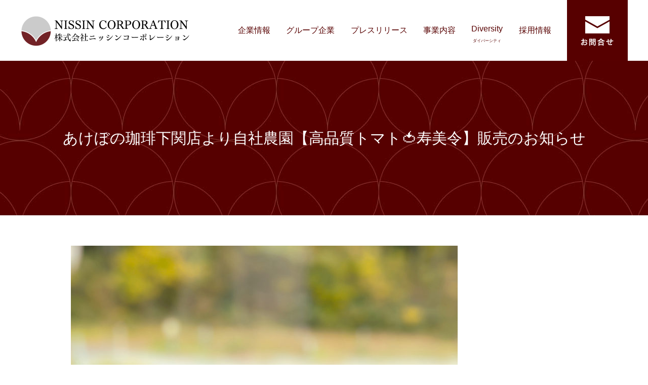

--- FILE ---
content_type: text/html; charset=UTF-8
request_url: https://nissincorp.com/archives/1731/
body_size: 10419
content:
<!doctype html>
<html>
<head>
<meta charset="UTF-8">
<title>株式会社ニッシンコーポレーション</title>
<meta name="description" content="株式会社ニッシンコーポレーションはダスキンなどの環境衛生事業やミスタードーナツをはじめとするフードサービス事業を展開しています。">
<meta name="viewport" content="width=device-width, initial-scale=1">
<meta name="format-detection" content="telephone=no">
<meta name="google-site-verification" content="yO_wAkaT8Jenk0CCoQThoW1s3cEDm9ZV2U_S0VUuW2A" />
<link rel="stylesheet" href="https://nissincorp.com/wp-content/themes/nissin/css/print.css" media="print" />
<link rel="apple-touch-icon" href="https://nissincorp.com/wp-content/themes/nissin/image/common/app_icon.jpg" />
<link rel="shortcut icon" href="https://nissincorp.com/wp-content/themes/nissin/image/common/favicon.ico">
<link rel="stylesheet" href="https://cdnjs.cloudflare.com/ajax/libs/Swiper/3.4.1/css/swiper.min.css">
<script src="https://cdnjs.cloudflare.com/ajax/libs/Swiper/3.4.1/js/swiper.min.js"></script>
<script src="https://ajax.googleapis.com/ajax/libs/jquery/1/jquery.min.js"></script>
<script src="http://ajax.googleapis.com/ajax/libs/jquery/1.11.1/jquery.min.js"></script>
<script src="https://nissincorp.com/wp-content/themes/nissin/js/iscroll.js"></script>
<script src="https://nissincorp.com/wp-content/themes/nissin/js/drawer.min.js"></script>
<script src="https://nissincorp.com/wp-content/themes/nissin/js/slick.js"></script>
<script>
$(document).ready(function() {
  $(".drawer").drawer();
});
</script>
<script>
// タブレット対策viewportを切替え
$(function(){
    var ua = navigator.userAgent;
    if((ua.indexOf('iPhone') > 0) || ua.indexOf('iPod') > 0 || (ua.indexOf('Android') > 0 && ua.indexOf('Mobile') > 0)){
        $('head').prepend('<meta name="viewport" content="width=device-width,initial-scale=1">');
    } else {
        $('head').prepend('<meta name="viewport" content="width=1400">');
    } 
});
</script>
<script>
$(function() {
  $('.intro').addClass('go');
  $('.reload').click(function() {
    $('.intro').removeClass('go').delay(200).queue(function(next) {
      $('.intro').addClass('go');
      next();
    });
  });
})</script>
<!-- Global site tag (gtag.js) - Google Analytics -->
<script async src="https://www.googletagmanager.com/gtag/js?id=UA-140844770-1"></script>
<script>
  window.dataLayer = window.dataLayer || [];
  function gtag(){dataLayer.push(arguments);}
  gtag('js', new Date());

  gtag('config', 'UA-140844770-1');
</script>
<!-- Google tag (gtag.js) -->
<script async src="https://www.googletagmanager.com/gtag/js?id=G-8J1K6MTR7E"></script>
<script>
  window.dataLayer = window.dataLayer || [];
  function gtag(){dataLayer.push(arguments);}
  gtag('js', new Date());

  gtag('config', 'G-8J1K6MTR7E');
</script>

		<!-- All in One SEO 4.9.3 - aioseo.com -->
	<meta name="robots" content="max-image-preview:large" />
	<meta name="author" content="nisshinshimonoseki"/>
	<link rel="canonical" href="https://nissincorp.com/archives/1731/" />
	<meta name="generator" content="All in One SEO (AIOSEO) 4.9.3" />
		<meta property="og:locale" content="ja_JP" />
		<meta property="og:site_name" content="株式会社ニッシンコーポレーション | 株式会社 ニッシンコーポレーションからダスキンなどの環境衛生事業やミスタードーナツをはじめとするフードサービス事業からの新着情報をお知らせ。" />
		<meta property="og:type" content="article" />
		<meta property="og:title" content="あけぼの珈琲下関店より自社農園【高品質トマト🍅寿美令】販売のお知らせ | 株式会社ニッシンコーポレーション" />
		<meta property="og:url" content="https://nissincorp.com/archives/1731/" />
		<meta property="og:image" content="https://nissincorp.com/wp-content/uploads/2021/03/cropped-nissin.png" />
		<meta property="og:image:secure_url" content="https://nissincorp.com/wp-content/uploads/2021/03/cropped-nissin.png" />
		<meta property="og:image:width" content="512" />
		<meta property="og:image:height" content="512" />
		<meta property="article:published_time" content="2020-11-15T02:53:41+00:00" />
		<meta property="article:modified_time" content="2020-11-25T08:23:44+00:00" />
		<meta name="twitter:card" content="summary" />
		<meta name="twitter:title" content="あけぼの珈琲下関店より自社農園【高品質トマト🍅寿美令】販売のお知らせ | 株式会社ニッシンコーポレーション" />
		<meta name="twitter:image" content="https://nissincorp.com/wp-content/uploads/2021/03/cropped-nissin.png" />
		<script type="application/ld+json" class="aioseo-schema">
			{"@context":"https:\/\/schema.org","@graph":[{"@type":"Article","@id":"https:\/\/nissincorp.com\/archives\/1731\/#article","name":"\u3042\u3051\u307c\u306e\u73c8\u7432\u4e0b\u95a2\u5e97\u3088\u308a\u81ea\u793e\u8fb2\u5712\u3010\u9ad8\u54c1\u8cea\u30c8\u30de\u30c8\ud83c\udf45\u5bff\u7f8e\u4ee4\u3011\u8ca9\u58f2\u306e\u304a\u77e5\u3089\u305b | \u682a\u5f0f\u4f1a\u793e\u30cb\u30c3\u30b7\u30f3\u30b3\u30fc\u30dd\u30ec\u30fc\u30b7\u30e7\u30f3","headline":"\u3042\u3051\u307c\u306e\u73c8\u7432\u4e0b\u95a2\u5e97\u3088\u308a\u81ea\u793e\u8fb2\u5712\u3010\u9ad8\u54c1\u8cea\u30c8\u30de\u30c8&#x1f345;\u5bff\u7f8e\u4ee4\u3011\u8ca9\u58f2\u306e\u304a\u77e5\u3089\u305b","author":{"@id":"https:\/\/nissincorp.com\/archives\/author\/nisshinshimonoseki\/#author"},"publisher":{"@id":"https:\/\/nissincorp.com\/#organization"},"image":{"@type":"ImageObject","url":"https:\/\/nissincorp.com\/wp-content\/uploads\/2020\/11\/\u5bff\u7f8e\u4ee4\u3000\u30d1\u30c3\u30af\u8a70\u3081\u5f8c2.jpg","width":2561,"height":2043},"datePublished":"2020-11-15T11:53:41+09:00","dateModified":"2020-11-25T17:23:44+09:00","inLanguage":"ja","mainEntityOfPage":{"@id":"https:\/\/nissincorp.com\/archives\/1731\/#webpage"},"isPartOf":{"@id":"https:\/\/nissincorp.com\/archives\/1731\/#webpage"},"articleSection":"\u3042\u3051\u307c\u306e\u73c8\u7432\u4e0b\u95a2\u5e97, \u304a\u77e5\u3089\u305b"},{"@type":"BreadcrumbList","@id":"https:\/\/nissincorp.com\/archives\/1731\/#breadcrumblist","itemListElement":[{"@type":"ListItem","@id":"https:\/\/nissincorp.com#listItem","position":1,"name":"\u30db\u30fc\u30e0","item":"https:\/\/nissincorp.com","nextItem":{"@type":"ListItem","@id":"https:\/\/nissincorp.com\/archives\/category\/news\/#listItem","name":"\u304a\u77e5\u3089\u305b"}},{"@type":"ListItem","@id":"https:\/\/nissincorp.com\/archives\/category\/news\/#listItem","position":2,"name":"\u304a\u77e5\u3089\u305b","item":"https:\/\/nissincorp.com\/archives\/category\/news\/","nextItem":{"@type":"ListItem","@id":"https:\/\/nissincorp.com\/archives\/1731\/#listItem","name":"\u3042\u3051\u307c\u306e\u73c8\u7432\u4e0b\u95a2\u5e97\u3088\u308a\u81ea\u793e\u8fb2\u5712\u3010\u9ad8\u54c1\u8cea\u30c8\u30de\u30c8&#x1f345;\u5bff\u7f8e\u4ee4\u3011\u8ca9\u58f2\u306e\u304a\u77e5\u3089\u305b"},"previousItem":{"@type":"ListItem","@id":"https:\/\/nissincorp.com#listItem","name":"\u30db\u30fc\u30e0"}},{"@type":"ListItem","@id":"https:\/\/nissincorp.com\/archives\/1731\/#listItem","position":3,"name":"\u3042\u3051\u307c\u306e\u73c8\u7432\u4e0b\u95a2\u5e97\u3088\u308a\u81ea\u793e\u8fb2\u5712\u3010\u9ad8\u54c1\u8cea\u30c8\u30de\u30c8&#x1f345;\u5bff\u7f8e\u4ee4\u3011\u8ca9\u58f2\u306e\u304a\u77e5\u3089\u305b","previousItem":{"@type":"ListItem","@id":"https:\/\/nissincorp.com\/archives\/category\/news\/#listItem","name":"\u304a\u77e5\u3089\u305b"}}]},{"@type":"Organization","@id":"https:\/\/nissincorp.com\/#organization","name":"\u682a\u5f0f\u4f1a\u793e\u30cb\u30c3\u30b7\u30f3\u30b3\u30fc\u30dd\u30ec\u30fc\u30b7\u30e7\u30f3","description":"\u682a\u5f0f\u4f1a\u793e \u30cb\u30c3\u30b7\u30f3\u30b3\u30fc\u30dd\u30ec\u30fc\u30b7\u30e7\u30f3\u304b\u3089\u30c0\u30b9\u30ad\u30f3\u306a\u3069\u306e\u74b0\u5883\u885b\u751f\u4e8b\u696d\u3084\u30df\u30b9\u30bf\u30fc\u30c9\u30fc\u30ca\u30c4\u3092\u306f\u3058\u3081\u3068\u3059\u308b\u30d5\u30fc\u30c9\u30b5\u30fc\u30d3\u30b9\u4e8b\u696d\u304b\u3089\u306e\u65b0\u7740\u60c5\u5831\u3092\u304a\u77e5\u3089\u305b\u3002","url":"https:\/\/nissincorp.com\/","telephone":"+81832324444","foundingDate":"1975-04-11","logo":{"@type":"ImageObject","url":"https:\/\/nissincorp.com\/wp-content\/themes\/nissin\/image\/common\/headlogo.png?20210323","@id":"https:\/\/nissincorp.com\/archives\/1731\/#organizationLogo"},"image":{"@id":"https:\/\/nissincorp.com\/archives\/1731\/#organizationLogo"}},{"@type":"Person","@id":"https:\/\/nissincorp.com\/archives\/author\/nisshinshimonoseki\/#author","url":"https:\/\/nissincorp.com\/archives\/author\/nisshinshimonoseki\/","name":"nisshinshimonoseki","image":{"@type":"ImageObject","@id":"https:\/\/nissincorp.com\/archives\/1731\/#authorImage","url":"https:\/\/secure.gravatar.com\/avatar\/68a7b00dd6496e65fe9f87fc4e7c7a620a4a6f034f15b7155c893a57db2d9961?s=96&d=mm&r=g","width":96,"height":96,"caption":"nisshinshimonoseki"}},{"@type":"WebPage","@id":"https:\/\/nissincorp.com\/archives\/1731\/#webpage","url":"https:\/\/nissincorp.com\/archives\/1731\/","name":"\u3042\u3051\u307c\u306e\u73c8\u7432\u4e0b\u95a2\u5e97\u3088\u308a\u81ea\u793e\u8fb2\u5712\u3010\u9ad8\u54c1\u8cea\u30c8\u30de\u30c8\ud83c\udf45\u5bff\u7f8e\u4ee4\u3011\u8ca9\u58f2\u306e\u304a\u77e5\u3089\u305b | \u682a\u5f0f\u4f1a\u793e\u30cb\u30c3\u30b7\u30f3\u30b3\u30fc\u30dd\u30ec\u30fc\u30b7\u30e7\u30f3","inLanguage":"ja","isPartOf":{"@id":"https:\/\/nissincorp.com\/#website"},"breadcrumb":{"@id":"https:\/\/nissincorp.com\/archives\/1731\/#breadcrumblist"},"author":{"@id":"https:\/\/nissincorp.com\/archives\/author\/nisshinshimonoseki\/#author"},"creator":{"@id":"https:\/\/nissincorp.com\/archives\/author\/nisshinshimonoseki\/#author"},"image":{"@type":"ImageObject","url":"https:\/\/nissincorp.com\/wp-content\/uploads\/2020\/11\/\u5bff\u7f8e\u4ee4\u3000\u30d1\u30c3\u30af\u8a70\u3081\u5f8c2.jpg","@id":"https:\/\/nissincorp.com\/archives\/1731\/#mainImage","width":2561,"height":2043},"primaryImageOfPage":{"@id":"https:\/\/nissincorp.com\/archives\/1731\/#mainImage"},"datePublished":"2020-11-15T11:53:41+09:00","dateModified":"2020-11-25T17:23:44+09:00"},{"@type":"WebSite","@id":"https:\/\/nissincorp.com\/#website","url":"https:\/\/nissincorp.com\/","name":"\u682a\u5f0f\u4f1a\u793e\u30cb\u30c3\u30b7\u30f3\u30b3\u30fc\u30dd\u30ec\u30fc\u30b7\u30e7\u30f3","alternateName":"\u682a\u5f0f\u4f1a\u793e\u30cb\u30c3\u30b7\u30f3\u30b3\u30fc\u30dd\u30ec\u30fc\u30b7\u30e7\u30f3","description":"\u682a\u5f0f\u4f1a\u793e \u30cb\u30c3\u30b7\u30f3\u30b3\u30fc\u30dd\u30ec\u30fc\u30b7\u30e7\u30f3\u304b\u3089\u30c0\u30b9\u30ad\u30f3\u306a\u3069\u306e\u74b0\u5883\u885b\u751f\u4e8b\u696d\u3084\u30df\u30b9\u30bf\u30fc\u30c9\u30fc\u30ca\u30c4\u3092\u306f\u3058\u3081\u3068\u3059\u308b\u30d5\u30fc\u30c9\u30b5\u30fc\u30d3\u30b9\u4e8b\u696d\u304b\u3089\u306e\u65b0\u7740\u60c5\u5831\u3092\u304a\u77e5\u3089\u305b\u3002","inLanguage":"ja","publisher":{"@id":"https:\/\/nissincorp.com\/#organization"}}]}
		</script>
		<!-- All in One SEO -->

<link rel='dns-prefetch' href='//stats.wp.com' />
<link rel="alternate" type="application/rss+xml" title="株式会社ニッシンコーポレーション &raquo; あけぼの珈琲下関店より自社農園【高品質トマト&#x1f345;寿美令】販売のお知らせ のコメントのフィード" href="https://nissincorp.com/archives/1731/feed/" />
<link rel="alternate" title="oEmbed (JSON)" type="application/json+oembed" href="https://nissincorp.com/wp-json/oembed/1.0/embed?url=https%3A%2F%2Fnissincorp.com%2Farchives%2F1731%2F" />
<link rel="alternate" title="oEmbed (XML)" type="text/xml+oembed" href="https://nissincorp.com/wp-json/oembed/1.0/embed?url=https%3A%2F%2Fnissincorp.com%2Farchives%2F1731%2F&#038;format=xml" />
<style id='wp-img-auto-sizes-contain-inline-css' type='text/css'>
img:is([sizes=auto i],[sizes^="auto," i]){contain-intrinsic-size:3000px 1500px}
/*# sourceURL=wp-img-auto-sizes-contain-inline-css */
</style>
<style id='wp-emoji-styles-inline-css' type='text/css'>

	img.wp-smiley, img.emoji {
		display: inline !important;
		border: none !important;
		box-shadow: none !important;
		height: 1em !important;
		width: 1em !important;
		margin: 0 0.07em !important;
		vertical-align: -0.1em !important;
		background: none !important;
		padding: 0 !important;
	}
/*# sourceURL=wp-emoji-styles-inline-css */
</style>
<style id='wp-block-library-inline-css' type='text/css'>
:root{--wp-block-synced-color:#7a00df;--wp-block-synced-color--rgb:122,0,223;--wp-bound-block-color:var(--wp-block-synced-color);--wp-editor-canvas-background:#ddd;--wp-admin-theme-color:#007cba;--wp-admin-theme-color--rgb:0,124,186;--wp-admin-theme-color-darker-10:#006ba1;--wp-admin-theme-color-darker-10--rgb:0,107,160.5;--wp-admin-theme-color-darker-20:#005a87;--wp-admin-theme-color-darker-20--rgb:0,90,135;--wp-admin-border-width-focus:2px}@media (min-resolution:192dpi){:root{--wp-admin-border-width-focus:1.5px}}.wp-element-button{cursor:pointer}:root .has-very-light-gray-background-color{background-color:#eee}:root .has-very-dark-gray-background-color{background-color:#313131}:root .has-very-light-gray-color{color:#eee}:root .has-very-dark-gray-color{color:#313131}:root .has-vivid-green-cyan-to-vivid-cyan-blue-gradient-background{background:linear-gradient(135deg,#00d084,#0693e3)}:root .has-purple-crush-gradient-background{background:linear-gradient(135deg,#34e2e4,#4721fb 50%,#ab1dfe)}:root .has-hazy-dawn-gradient-background{background:linear-gradient(135deg,#faaca8,#dad0ec)}:root .has-subdued-olive-gradient-background{background:linear-gradient(135deg,#fafae1,#67a671)}:root .has-atomic-cream-gradient-background{background:linear-gradient(135deg,#fdd79a,#004a59)}:root .has-nightshade-gradient-background{background:linear-gradient(135deg,#330968,#31cdcf)}:root .has-midnight-gradient-background{background:linear-gradient(135deg,#020381,#2874fc)}:root{--wp--preset--font-size--normal:16px;--wp--preset--font-size--huge:42px}.has-regular-font-size{font-size:1em}.has-larger-font-size{font-size:2.625em}.has-normal-font-size{font-size:var(--wp--preset--font-size--normal)}.has-huge-font-size{font-size:var(--wp--preset--font-size--huge)}.has-text-align-center{text-align:center}.has-text-align-left{text-align:left}.has-text-align-right{text-align:right}.has-fit-text{white-space:nowrap!important}#end-resizable-editor-section{display:none}.aligncenter{clear:both}.items-justified-left{justify-content:flex-start}.items-justified-center{justify-content:center}.items-justified-right{justify-content:flex-end}.items-justified-space-between{justify-content:space-between}.screen-reader-text{border:0;clip-path:inset(50%);height:1px;margin:-1px;overflow:hidden;padding:0;position:absolute;width:1px;word-wrap:normal!important}.screen-reader-text:focus{background-color:#ddd;clip-path:none;color:#444;display:block;font-size:1em;height:auto;left:5px;line-height:normal;padding:15px 23px 14px;text-decoration:none;top:5px;width:auto;z-index:100000}html :where(.has-border-color){border-style:solid}html :where([style*=border-top-color]){border-top-style:solid}html :where([style*=border-right-color]){border-right-style:solid}html :where([style*=border-bottom-color]){border-bottom-style:solid}html :where([style*=border-left-color]){border-left-style:solid}html :where([style*=border-width]){border-style:solid}html :where([style*=border-top-width]){border-top-style:solid}html :where([style*=border-right-width]){border-right-style:solid}html :where([style*=border-bottom-width]){border-bottom-style:solid}html :where([style*=border-left-width]){border-left-style:solid}html :where(img[class*=wp-image-]){height:auto;max-width:100%}:where(figure){margin:0 0 1em}html :where(.is-position-sticky){--wp-admin--admin-bar--position-offset:var(--wp-admin--admin-bar--height,0px)}@media screen and (max-width:600px){html :where(.is-position-sticky){--wp-admin--admin-bar--position-offset:0px}}

/*# sourceURL=wp-block-library-inline-css */
</style><style id='global-styles-inline-css' type='text/css'>
:root{--wp--preset--aspect-ratio--square: 1;--wp--preset--aspect-ratio--4-3: 4/3;--wp--preset--aspect-ratio--3-4: 3/4;--wp--preset--aspect-ratio--3-2: 3/2;--wp--preset--aspect-ratio--2-3: 2/3;--wp--preset--aspect-ratio--16-9: 16/9;--wp--preset--aspect-ratio--9-16: 9/16;--wp--preset--color--black: #000000;--wp--preset--color--cyan-bluish-gray: #abb8c3;--wp--preset--color--white: #ffffff;--wp--preset--color--pale-pink: #f78da7;--wp--preset--color--vivid-red: #cf2e2e;--wp--preset--color--luminous-vivid-orange: #ff6900;--wp--preset--color--luminous-vivid-amber: #fcb900;--wp--preset--color--light-green-cyan: #7bdcb5;--wp--preset--color--vivid-green-cyan: #00d084;--wp--preset--color--pale-cyan-blue: #8ed1fc;--wp--preset--color--vivid-cyan-blue: #0693e3;--wp--preset--color--vivid-purple: #9b51e0;--wp--preset--gradient--vivid-cyan-blue-to-vivid-purple: linear-gradient(135deg,rgb(6,147,227) 0%,rgb(155,81,224) 100%);--wp--preset--gradient--light-green-cyan-to-vivid-green-cyan: linear-gradient(135deg,rgb(122,220,180) 0%,rgb(0,208,130) 100%);--wp--preset--gradient--luminous-vivid-amber-to-luminous-vivid-orange: linear-gradient(135deg,rgb(252,185,0) 0%,rgb(255,105,0) 100%);--wp--preset--gradient--luminous-vivid-orange-to-vivid-red: linear-gradient(135deg,rgb(255,105,0) 0%,rgb(207,46,46) 100%);--wp--preset--gradient--very-light-gray-to-cyan-bluish-gray: linear-gradient(135deg,rgb(238,238,238) 0%,rgb(169,184,195) 100%);--wp--preset--gradient--cool-to-warm-spectrum: linear-gradient(135deg,rgb(74,234,220) 0%,rgb(151,120,209) 20%,rgb(207,42,186) 40%,rgb(238,44,130) 60%,rgb(251,105,98) 80%,rgb(254,248,76) 100%);--wp--preset--gradient--blush-light-purple: linear-gradient(135deg,rgb(255,206,236) 0%,rgb(152,150,240) 100%);--wp--preset--gradient--blush-bordeaux: linear-gradient(135deg,rgb(254,205,165) 0%,rgb(254,45,45) 50%,rgb(107,0,62) 100%);--wp--preset--gradient--luminous-dusk: linear-gradient(135deg,rgb(255,203,112) 0%,rgb(199,81,192) 50%,rgb(65,88,208) 100%);--wp--preset--gradient--pale-ocean: linear-gradient(135deg,rgb(255,245,203) 0%,rgb(182,227,212) 50%,rgb(51,167,181) 100%);--wp--preset--gradient--electric-grass: linear-gradient(135deg,rgb(202,248,128) 0%,rgb(113,206,126) 100%);--wp--preset--gradient--midnight: linear-gradient(135deg,rgb(2,3,129) 0%,rgb(40,116,252) 100%);--wp--preset--font-size--small: 13px;--wp--preset--font-size--medium: 20px;--wp--preset--font-size--large: 36px;--wp--preset--font-size--x-large: 42px;--wp--preset--spacing--20: 0.44rem;--wp--preset--spacing--30: 0.67rem;--wp--preset--spacing--40: 1rem;--wp--preset--spacing--50: 1.5rem;--wp--preset--spacing--60: 2.25rem;--wp--preset--spacing--70: 3.38rem;--wp--preset--spacing--80: 5.06rem;--wp--preset--shadow--natural: 6px 6px 9px rgba(0, 0, 0, 0.2);--wp--preset--shadow--deep: 12px 12px 50px rgba(0, 0, 0, 0.4);--wp--preset--shadow--sharp: 6px 6px 0px rgba(0, 0, 0, 0.2);--wp--preset--shadow--outlined: 6px 6px 0px -3px rgb(255, 255, 255), 6px 6px rgb(0, 0, 0);--wp--preset--shadow--crisp: 6px 6px 0px rgb(0, 0, 0);}:where(.is-layout-flex){gap: 0.5em;}:where(.is-layout-grid){gap: 0.5em;}body .is-layout-flex{display: flex;}.is-layout-flex{flex-wrap: wrap;align-items: center;}.is-layout-flex > :is(*, div){margin: 0;}body .is-layout-grid{display: grid;}.is-layout-grid > :is(*, div){margin: 0;}:where(.wp-block-columns.is-layout-flex){gap: 2em;}:where(.wp-block-columns.is-layout-grid){gap: 2em;}:where(.wp-block-post-template.is-layout-flex){gap: 1.25em;}:where(.wp-block-post-template.is-layout-grid){gap: 1.25em;}.has-black-color{color: var(--wp--preset--color--black) !important;}.has-cyan-bluish-gray-color{color: var(--wp--preset--color--cyan-bluish-gray) !important;}.has-white-color{color: var(--wp--preset--color--white) !important;}.has-pale-pink-color{color: var(--wp--preset--color--pale-pink) !important;}.has-vivid-red-color{color: var(--wp--preset--color--vivid-red) !important;}.has-luminous-vivid-orange-color{color: var(--wp--preset--color--luminous-vivid-orange) !important;}.has-luminous-vivid-amber-color{color: var(--wp--preset--color--luminous-vivid-amber) !important;}.has-light-green-cyan-color{color: var(--wp--preset--color--light-green-cyan) !important;}.has-vivid-green-cyan-color{color: var(--wp--preset--color--vivid-green-cyan) !important;}.has-pale-cyan-blue-color{color: var(--wp--preset--color--pale-cyan-blue) !important;}.has-vivid-cyan-blue-color{color: var(--wp--preset--color--vivid-cyan-blue) !important;}.has-vivid-purple-color{color: var(--wp--preset--color--vivid-purple) !important;}.has-black-background-color{background-color: var(--wp--preset--color--black) !important;}.has-cyan-bluish-gray-background-color{background-color: var(--wp--preset--color--cyan-bluish-gray) !important;}.has-white-background-color{background-color: var(--wp--preset--color--white) !important;}.has-pale-pink-background-color{background-color: var(--wp--preset--color--pale-pink) !important;}.has-vivid-red-background-color{background-color: var(--wp--preset--color--vivid-red) !important;}.has-luminous-vivid-orange-background-color{background-color: var(--wp--preset--color--luminous-vivid-orange) !important;}.has-luminous-vivid-amber-background-color{background-color: var(--wp--preset--color--luminous-vivid-amber) !important;}.has-light-green-cyan-background-color{background-color: var(--wp--preset--color--light-green-cyan) !important;}.has-vivid-green-cyan-background-color{background-color: var(--wp--preset--color--vivid-green-cyan) !important;}.has-pale-cyan-blue-background-color{background-color: var(--wp--preset--color--pale-cyan-blue) !important;}.has-vivid-cyan-blue-background-color{background-color: var(--wp--preset--color--vivid-cyan-blue) !important;}.has-vivid-purple-background-color{background-color: var(--wp--preset--color--vivid-purple) !important;}.has-black-border-color{border-color: var(--wp--preset--color--black) !important;}.has-cyan-bluish-gray-border-color{border-color: var(--wp--preset--color--cyan-bluish-gray) !important;}.has-white-border-color{border-color: var(--wp--preset--color--white) !important;}.has-pale-pink-border-color{border-color: var(--wp--preset--color--pale-pink) !important;}.has-vivid-red-border-color{border-color: var(--wp--preset--color--vivid-red) !important;}.has-luminous-vivid-orange-border-color{border-color: var(--wp--preset--color--luminous-vivid-orange) !important;}.has-luminous-vivid-amber-border-color{border-color: var(--wp--preset--color--luminous-vivid-amber) !important;}.has-light-green-cyan-border-color{border-color: var(--wp--preset--color--light-green-cyan) !important;}.has-vivid-green-cyan-border-color{border-color: var(--wp--preset--color--vivid-green-cyan) !important;}.has-pale-cyan-blue-border-color{border-color: var(--wp--preset--color--pale-cyan-blue) !important;}.has-vivid-cyan-blue-border-color{border-color: var(--wp--preset--color--vivid-cyan-blue) !important;}.has-vivid-purple-border-color{border-color: var(--wp--preset--color--vivid-purple) !important;}.has-vivid-cyan-blue-to-vivid-purple-gradient-background{background: var(--wp--preset--gradient--vivid-cyan-blue-to-vivid-purple) !important;}.has-light-green-cyan-to-vivid-green-cyan-gradient-background{background: var(--wp--preset--gradient--light-green-cyan-to-vivid-green-cyan) !important;}.has-luminous-vivid-amber-to-luminous-vivid-orange-gradient-background{background: var(--wp--preset--gradient--luminous-vivid-amber-to-luminous-vivid-orange) !important;}.has-luminous-vivid-orange-to-vivid-red-gradient-background{background: var(--wp--preset--gradient--luminous-vivid-orange-to-vivid-red) !important;}.has-very-light-gray-to-cyan-bluish-gray-gradient-background{background: var(--wp--preset--gradient--very-light-gray-to-cyan-bluish-gray) !important;}.has-cool-to-warm-spectrum-gradient-background{background: var(--wp--preset--gradient--cool-to-warm-spectrum) !important;}.has-blush-light-purple-gradient-background{background: var(--wp--preset--gradient--blush-light-purple) !important;}.has-blush-bordeaux-gradient-background{background: var(--wp--preset--gradient--blush-bordeaux) !important;}.has-luminous-dusk-gradient-background{background: var(--wp--preset--gradient--luminous-dusk) !important;}.has-pale-ocean-gradient-background{background: var(--wp--preset--gradient--pale-ocean) !important;}.has-electric-grass-gradient-background{background: var(--wp--preset--gradient--electric-grass) !important;}.has-midnight-gradient-background{background: var(--wp--preset--gradient--midnight) !important;}.has-small-font-size{font-size: var(--wp--preset--font-size--small) !important;}.has-medium-font-size{font-size: var(--wp--preset--font-size--medium) !important;}.has-large-font-size{font-size: var(--wp--preset--font-size--large) !important;}.has-x-large-font-size{font-size: var(--wp--preset--font-size--x-large) !important;}
/*# sourceURL=global-styles-inline-css */
</style>

<style id='classic-theme-styles-inline-css' type='text/css'>
/*! This file is auto-generated */
.wp-block-button__link{color:#fff;background-color:#32373c;border-radius:9999px;box-shadow:none;text-decoration:none;padding:calc(.667em + 2px) calc(1.333em + 2px);font-size:1.125em}.wp-block-file__button{background:#32373c;color:#fff;text-decoration:none}
/*# sourceURL=/wp-includes/css/classic-themes.min.css */
</style>
<link rel='stylesheet' id='main-css' href='https://nissincorp.com/wp-content/themes/nissin/style.css?ver=10' type='text/css' media='all' />
<link rel='stylesheet' id='main2-css' href='https://nissincorp.com/wp-content/themes/nissin/css/reset.css?ver=1' type='text/css' media='all' />
<link rel='stylesheet' id='main3-css' href='https://nissincorp.com/wp-content/themes/nissin/slick/slick-theme.css?ver=1' type='text/css' media='all' />
<link rel='stylesheet' id='main4-css' href='https://nissincorp.com/wp-content/themes/nissin/slick/slick.css?ver=1' type='text/css' media='all' />
<link rel='stylesheet' id='main5-css' href='https://nissincorp.com/wp-content/themes/nissin/css/drawer.min.css?ver=1' type='text/css' media='all' />
<link rel='stylesheet' id='main6-css' href='https://nissincorp.com/wp-content/themes/nissin/css/tablet.css?ver=1' type='text/css' media='all' />
<link rel='stylesheet' id='main7-css' href='https://nissincorp.com/wp-content/themes/nissin/css/common.css?ver=10' type='text/css' media='all' />
<link rel='stylesheet' id='main8-css' href='https://nissincorp.com/wp-content/themes/nissin/css/mobile.css?ver=1' type='text/css' media='all' />
<link rel='stylesheet' id='main9-css' href='https://nissincorp.com/wp-content/themes/nissin/css/single.css?ver=1' type='text/css' media='all' />
<!--n2css--><!--n2js--><link rel="https://api.w.org/" href="https://nissincorp.com/wp-json/" /><link rel="alternate" title="JSON" type="application/json" href="https://nissincorp.com/wp-json/wp/v2/posts/1731" /><link rel="EditURI" type="application/rsd+xml" title="RSD" href="https://nissincorp.com/xmlrpc.php?rsd" />
<link rel='shortlink' href='https://nissincorp.com/?p=1731' />
	<style>img#wpstats{display:none}</style>
		<link rel="icon" href="https://nissincorp.com/wp-content/uploads/2021/03/cropped-nissin-32x32.png" sizes="32x32" />
<link rel="icon" href="https://nissincorp.com/wp-content/uploads/2021/03/cropped-nissin-192x192.png" sizes="192x192" />
<link rel="apple-touch-icon" href="https://nissincorp.com/wp-content/uploads/2021/03/cropped-nissin-180x180.png" />
<meta name="msapplication-TileImage" content="https://nissincorp.com/wp-content/uploads/2021/03/cropped-nissin-270x270.png" />
</head>
<body>

	

<!--▼▼▼▼▼▼▼▼▼PCヘッダースタート▼▼▼▼▼▼▼▼▼-->
<header id="header_wrap" class="header spnone">
<div class="header">
<div class="headlogo"><a href="https://nissincorp.com/" class="fade"><img src="https://nissincorp.com/wp-content/themes/nissin/image/common/headlogo.png" alt="ニッシンコーポレーション" width="336" height="72px"></a></div>
<div class="headnav">
	<div>
	<a href="https://nissincorp.com/company/" class="fade">企業情報</a>
	<a href="https://nissincorp.com/group/" class="fade">グループ企業</a>
	<a href="https://nissincorp.com/news/" class="fade">プレスリリース</a>
	<a href="https://nissincorp.com/business/" class="fade">事業内容</a>
        <a href="https://nissincorp.com/diversity/" class="fade">Diversity<br>
<span>ダイバーシティ</span></a>
	<a href="https://nissincorp.com/recruit/" class="fade">採用情報</a>
	<a href="https://nissincorp.com/contact/" class="fade"><img src="https://nissincorp.com/wp-content/themes/nissin/image/common/headcontact.svg" alt="ニッシンコーポレーションお問い合わせ" width="120" height="120"></a>
</div></div>
</div>

</header>
	
<!--▼▼▼▼▼▼▼▼▼SPヘッダースタート▼▼▼▼▼▼▼▼▼-->
<div id="spheader" class="pcnone clearfix header">
<div class="drawer drawer--right">
<div class="headerlogo_sp"><a href="https://nissincorp.com/"><img src="https://nissincorp.com/wp-content/themes/nissin/image/common/headlogo.png" alt="ニッシンコーポレーション" width="336" height="72px"></a>
	

<!-- ハンバーガーボタン -->
<button type="button" class="drawer-toggle drawer-hamburger">
<span class="sr-only">toggle navigation</span>
<span class="drawer-hamburger-icon"></span>
</button>
<nav class="drawer-nav">
<ul class="drawer-menu">
<!-- ドロワーメニューの中身 -->
<li class="yajirushi"><a href="https://nissincorp.com/">TOP</a></li>
<li class="yajirushi"><a href="https://nissincorp.com/group" class="fade">グループ企業</a></li>
<li class="yajirushi"><a href="https://nissincorp.com/news" class="fade">プレスリリース</a></li>
<li class="yajirushi"><a href="https://nissincorp.com/business" class="fade">事業内容</a></li>
<li class="yajirushi"><a href="https://nissincorp.com/business_field" class="fade">事業フィールド</a></li>
    <li class="yajirushi"><a href="https://nissincorp.com/diversity/" class="fade">Diversity ダイバーシティ</a></li>
<li class="yajirushi"><a href="https://nissincorp.com/recruit/" class="fade">採用情報</a></li>
<li class="yajirushi"><a href="https://nissincorp.com/contact">お問い合わせ</a></li>
</ul>
</nav>
</div>
</div></div>			<!--▼▼▼▼▼▼▼▼▼固定ページスタート▼▼▼▼▼▼▼▼▼-->
<h1 id="pagetitle">
  あけぼの珈琲下関店より自社農園【高品質トマト&#x1f345;寿美令】販売のお知らせ</h1>
<div id="single">
  <p><img fetchpriority="high" decoding="async" class="alignnone size-large wp-image-1737" src="https://nissincorp.com/wp-content/uploads/2020/11/寿美令　パック詰め後-764x1024.jpg" alt="" width="764" height="1024" srcset="https://nissincorp.com/wp-content/uploads/2020/11/寿美令　パック詰め後-764x1024.jpg 764w, https://nissincorp.com/wp-content/uploads/2020/11/寿美令　パック詰め後-224x300.jpg 224w, https://nissincorp.com/wp-content/uploads/2020/11/寿美令　パック詰め後-768x1030.jpg 768w, https://nissincorp.com/wp-content/uploads/2020/11/寿美令　パック詰め後-1146x1536.jpg 1146w, https://nissincorp.com/wp-content/uploads/2020/11/寿美令　パック詰め後-1527x2048.jpg 1527w, https://nissincorp.com/wp-content/uploads/2020/11/寿美令　パック詰め後-scaled.jpg 1909w" sizes="(max-width: 764px) 100vw, 764px" /></p>
<p>テスト栽培の際も大変ご好評いただきました<br />
高品質トマト寿美令-すみれ-</p>
<p>自社農園「あけぼのファーム」にて<br />
アイメック®農法により本栽培しました収穫がはじまりました♪</p>
<p>数量限定入荷販売を開始しております</p>
<p>味・香りが非常に良く<br />
糖度や栄養価(リコピン・アミノ酸・GABA等)が高く<br />
健康や美にお役立ていただける自慢のトマトです</p>
<p>是非ご賞味ください</p>
</div>
<section id="footerwrap" class="contents">
<div class="footercontainer clearfix">
<div class="footerleft">
<img src="https://nissincorp.com/wp-content/themes/nissin/image/common/footerlogo.png?20210323" alt="ニッシンコーポレーション" width="386" height="56">
	<p class="copy">Copyright ©Nissincorporation Co.,Ltd. All Rights Reserved.</p></div>
	
	<div class="footerlink">
	<a href="http://nissincorp.com/company/">企業情報</a>
	<a href="http://nissincorp.com/recruit/">採用情報</a>
	<a href="http://nissincorp.com/group/">グループ企業</a>
	<a href="http://nissincorp.com/contact/">お問合せ</a>
	<a href="http://nissincorp.com/news/">プレスリリース</a>
	<a href="http://nissincorp.com/sitepolicy/">サイトポリシー</a>
	<a href="http://nissincorp.com/business/">事業内容</a></div>
	</div>
</section>
<script type="speculationrules">
{"prefetch":[{"source":"document","where":{"and":[{"href_matches":"/*"},{"not":{"href_matches":["/wp-*.php","/wp-admin/*","/wp-content/uploads/*","/wp-content/*","/wp-content/plugins/*","/wp-content/themes/nissin/*","/*\\?(.+)"]}},{"not":{"selector_matches":"a[rel~=\"nofollow\"]"}},{"not":{"selector_matches":".no-prefetch, .no-prefetch a"}}]},"eagerness":"conservative"}]}
</script>
<script type="text/javascript" id="jetpack-stats-js-before">
/* <![CDATA[ */
_stq = window._stq || [];
_stq.push([ "view", {"v":"ext","blog":"162622634","post":"1731","tz":"9","srv":"nissincorp.com","j":"1:15.4"} ]);
_stq.push([ "clickTrackerInit", "162622634", "1731" ]);
//# sourceURL=jetpack-stats-js-before
/* ]]> */
</script>
<script type="text/javascript" src="https://stats.wp.com/e-202604.js" id="jetpack-stats-js" defer="defer" data-wp-strategy="defer"></script>
<script id="wp-emoji-settings" type="application/json">
{"baseUrl":"https://s.w.org/images/core/emoji/17.0.2/72x72/","ext":".png","svgUrl":"https://s.w.org/images/core/emoji/17.0.2/svg/","svgExt":".svg","source":{"concatemoji":"https://nissincorp.com/wp-includes/js/wp-emoji-release.min.js"}}
</script>
<script type="module">
/* <![CDATA[ */
/*! This file is auto-generated */
const a=JSON.parse(document.getElementById("wp-emoji-settings").textContent),o=(window._wpemojiSettings=a,"wpEmojiSettingsSupports"),s=["flag","emoji"];function i(e){try{var t={supportTests:e,timestamp:(new Date).valueOf()};sessionStorage.setItem(o,JSON.stringify(t))}catch(e){}}function c(e,t,n){e.clearRect(0,0,e.canvas.width,e.canvas.height),e.fillText(t,0,0);t=new Uint32Array(e.getImageData(0,0,e.canvas.width,e.canvas.height).data);e.clearRect(0,0,e.canvas.width,e.canvas.height),e.fillText(n,0,0);const a=new Uint32Array(e.getImageData(0,0,e.canvas.width,e.canvas.height).data);return t.every((e,t)=>e===a[t])}function p(e,t){e.clearRect(0,0,e.canvas.width,e.canvas.height),e.fillText(t,0,0);var n=e.getImageData(16,16,1,1);for(let e=0;e<n.data.length;e++)if(0!==n.data[e])return!1;return!0}function u(e,t,n,a){switch(t){case"flag":return n(e,"\ud83c\udff3\ufe0f\u200d\u26a7\ufe0f","\ud83c\udff3\ufe0f\u200b\u26a7\ufe0f")?!1:!n(e,"\ud83c\udde8\ud83c\uddf6","\ud83c\udde8\u200b\ud83c\uddf6")&&!n(e,"\ud83c\udff4\udb40\udc67\udb40\udc62\udb40\udc65\udb40\udc6e\udb40\udc67\udb40\udc7f","\ud83c\udff4\u200b\udb40\udc67\u200b\udb40\udc62\u200b\udb40\udc65\u200b\udb40\udc6e\u200b\udb40\udc67\u200b\udb40\udc7f");case"emoji":return!a(e,"\ud83e\u1fac8")}return!1}function f(e,t,n,a){let r;const o=(r="undefined"!=typeof WorkerGlobalScope&&self instanceof WorkerGlobalScope?new OffscreenCanvas(300,150):document.createElement("canvas")).getContext("2d",{willReadFrequently:!0}),s=(o.textBaseline="top",o.font="600 32px Arial",{});return e.forEach(e=>{s[e]=t(o,e,n,a)}),s}function r(e){var t=document.createElement("script");t.src=e,t.defer=!0,document.head.appendChild(t)}a.supports={everything:!0,everythingExceptFlag:!0},new Promise(t=>{let n=function(){try{var e=JSON.parse(sessionStorage.getItem(o));if("object"==typeof e&&"number"==typeof e.timestamp&&(new Date).valueOf()<e.timestamp+604800&&"object"==typeof e.supportTests)return e.supportTests}catch(e){}return null}();if(!n){if("undefined"!=typeof Worker&&"undefined"!=typeof OffscreenCanvas&&"undefined"!=typeof URL&&URL.createObjectURL&&"undefined"!=typeof Blob)try{var e="postMessage("+f.toString()+"("+[JSON.stringify(s),u.toString(),c.toString(),p.toString()].join(",")+"));",a=new Blob([e],{type:"text/javascript"});const r=new Worker(URL.createObjectURL(a),{name:"wpTestEmojiSupports"});return void(r.onmessage=e=>{i(n=e.data),r.terminate(),t(n)})}catch(e){}i(n=f(s,u,c,p))}t(n)}).then(e=>{for(const n in e)a.supports[n]=e[n],a.supports.everything=a.supports.everything&&a.supports[n],"flag"!==n&&(a.supports.everythingExceptFlag=a.supports.everythingExceptFlag&&a.supports[n]);var t;a.supports.everythingExceptFlag=a.supports.everythingExceptFlag&&!a.supports.flag,a.supports.everything||((t=a.source||{}).concatemoji?r(t.concatemoji):t.wpemoji&&t.twemoji&&(r(t.twemoji),r(t.wpemoji)))});
//# sourceURL=https://nissincorp.com/wp-includes/js/wp-emoji-loader.min.js
/* ]]> */
</script>

<script>

  $('.multiple').slick({
    autoplay: true, //自動再生
    infinite: true, //スライドのループ有効化
    dots: true, //ドットのナビゲーションを表示
    slidesToShow: 4, //表示するスライドの数
    slidesToScroll: 1, //スクロールで切り替わるスライドの数
    responsive: [{
      breakpoint: 768, //ブレークポイントが768px
      settings: {
        slidesToShow: 3, //表示するスライドの数
        slidesToScroll: 3, //スクロールで切り替わるスライドの数
      }
    }, {
      breakpoint: 480, //ブレークポイントが480px
      settings: {
        slidesToShow: 2, //表示するスライドの数
        slidesToScroll: 2, //スクロールで切り替わるスライドの数
      }
    }]
  });
  </script>
<script>
var scrollAnimationClass = 'sa';
var scrollAnimationShowClass = 'show';
var triggerMarginDefault = 50;

var scrollAnimationElm = document.querySelectorAll('.' + scrollAnimationClass);
var scrollAnimationFunc = function() {
  var dataMargin = scrollAnimationClass + '_margin';
  var dataTrigger = scrollAnimationClass + '_trigger';
  var dataDelay = scrollAnimationClass + '_delay';
  for(var i = 0; i < scrollAnimationElm.length; i++) {
    var triggerMargin = triggerMarginDefault;
    var elm = scrollAnimationElm[i];
    var showPos = 0;
    if(elm.dataset[dataMargin] != null) {
      triggerMargin = parseInt(elm.dataset[dataMargin]);
    }
    if(elm.dataset[dataTrigger]) {
      showPos = document.querySelector(elm.dataset[dataTrigger]).getBoundingClientRect().top + triggerMargin;
    } else {
      showPos = elm.getBoundingClientRect().top + triggerMargin;
    }
    if (window.innerHeight > showPos) {
      var delay = (elm.dataset[dataDelay])? elm.dataset[dataDelay] : 0;
      setTimeout(function(index) {
        scrollAnimationElm[index].classList.add('show');
      }.bind(null, i), delay);
    }
  }
}
window.addEventListener('load', scrollAnimationFunc);
window.addEventListener('scroll', scrollAnimationFunc);
</script>
</body>
</html>

--- FILE ---
content_type: text/css
request_url: https://nissincorp.com/wp-content/themes/nissin/css/common.css?ver=10
body_size: 8894
content:
@charset "UTF-8";
body {
  animation: fadeIn 2s ease 0s 1 normal;
  -webkit-animation: fadeIn 2s ease 0s 1 normal;
  width: 100% !important;
}
@keyframes fadeIn {
  0% {
    opacity: 0
  }
  100% {
    opacity: 1
  }
}
@-webkit-keyframes fadeIn {
  0% {
    opacity: 0
  }
  100% {
    opacity: 1
  }
}
body, html {
  width: 100%;
  height: 100%;
  margin: 0;
  padding: 0;
}
#wrapper {
  width: 100%;
}
.anime {
  width: 100%;
  height: 100%;
  max-height: 1080px;
  background-color: #E9E3E3;
  position: relative;
}
.anime img {
  display: block;
  position: absolute;
  top: 28%;
  left: 40%;
}
.mainSite {
  width: 100%;
  height: 100%;
  max-height: 1080px;
  background-color: #FC6;
  position: relative;
}
.mainSite p {
  font-size: 160%;
  color: #FFF;
  position: absolute;
  top: 42%;
  left: 40%;
}
.fade {
  -webkit-transition: 0.3s ease-in-out;
  -moz-transition: 0.3s ease-in-out;
  -o-transition: 0.3s ease-in-out;
  /* transition: 0.3s ease-in-out;*/
}
.fade:hover {
  opacity: 0.7;
  filter: alpha(opacity=70);
  -ms-filter: "alpha(opacity=70)";
}
.pt100 {
  padding-top: 100px;
}
.pb100 {
  padding-bottom: 100px;
}
.pb160 {
  padding-bottom: 160px;
}
.pb190 {
  padding-bottom: 190px;
}
.mb20 {
  margin-bottom: 20px;
}
.mb200 {
  margin-bottom: 200px !important;
}
.mb45 {
  margin-bottom: 45px;
}
.mb50 {
  margin-bottom: 50px;
}
.mb70 {
  margin-bottom: 70px;
}
.mb80 {
  margin-bottom: 80px !important;
}
.mb100 {
  margin-bottom: 100px !important;
}
.mb150 {
  margin-bottom: 150px !important;
}
.mt20 {
  margin-top: 20px;
}
.mt90 {
  margin-top: 90px;
}
.mt100 {
  margin-top: 100px !important;
}
.mr5 {
  margin-right: 5px;
}
.mt150 {
  margin-top: 150px !important;
}
.mt200 {
  margin-top: 200px;
}
.mb75 {
  margin-bottom: 75px;
}
.mb100 {
  margin-bottom: 100px !important;
}
.backcolor_beige {
  background: #f8f6f2;
}
@media screen and (max-width:768px) {
  .pt100 {
    padding-top: 50px;
  }
  .pb100 {
    padding-bottom: 50px;
  }
  .pb160 {
    padding-bottom: 160px;
  }
  .pb190 {
    padding-bottom: 190px;
  }
  .mb20 {
    margin-bottom: 20px;
  }
  .mb45 {
    margin-bottom: 45px !important;
  }
  .mb50 {
    margin-bottom: 25px;
  }
  .mb70 {
    margin-bottom: 70px;
  }
  .mb80 {
    margin-bottom: 40px !important;
  }
  .mb100 {
    margin-bottom: 50px !important;
  }
  .mb200 {
    margin-bottom: 100px !important;
  }
  .mt20 {
    margin-top: 20px;
  }
  .mt90 {
    margin-top: 90px;
  }
  .mt100 {
    margin-top: 50px !important;
  }
  .mr5 {
    margin-right: 5px;
  }
  .mt200 {
    margin-top: 100px;
  }
  .backcolor_beige {
    background: #f8f6f2;
  }
  .spmt25 {
    margin-top: 25px;
  }
}
/********************************************
	
社内報
	
********************************************/
ul.shanaiho {
  width: 100%;
  padding-bottom: 60px;
}
a.shanaiho {
  color: #000;
  text-decoration: underline;
}
span.shanaihodate {
  margin-right: 20px;
}
/********************************************
	
sns
	
********************************************/
.sns {
  width: 100%;
  display: -webkit-flex;
  display: flex;
}
.sns a {
  display: block;
  width: 10%;
  margin-right: 10px;
}
.sns a img {
  width: 100%;
  height: auto;
}
h6.snsh6 {
  font-size: 18px;
  color: #570000;
  font-family: "ＭＳ Ｐ明朝", "MS PMincho", "ヒラギノ明朝 Pro W3", "Hiragino Mincho Pro", "serif";
  padding-bottom: 15px;
}
@media screen and (max-width:768px) {
  .sns a {
    width: 18%;
    margin-right: 3%;
  }
}
/********************************************
	
求人情報検索
	
********************************************/
#recruitinfo {
  width: 1000px;
  margin: 0 auto;
  padding: 50px 0 100px;
}
@media screen and (max-width:768px) {
  #recruitinfo {
    width: 100%;
  }
}
h3.saiyoinfotitle {
  text-align: center;
  font-weight: 700;
  font-size: 22px;
  margin-bottom: 40px;
  border: none !important;
}
@media screen and (max-width:768px) {
  h3.saiyoinfotitle {
    font-size: 5.5vw;
    padding: 0 2%;
  }
}
.kensakuform {
  width: 100%;
  /*border-bottom:4px solid #F6921E;
border-top:4px solid #F6921E;*/
}
.searchkoumoku {
  clear: both;
  width: 100%;
  font-weight: 700;
  margin-bottom: 7px;
  color: #570000;
  font-size: 18px;
  margin-top: 50px;
}
.searchkoumoku:first-child {
  margin-top: 10px;
}
#feas-0 {
  background: #faf8f0;
  padding: 10px 30px 4px;
}
#feas-form-0 {}
#feas_0_1_0 {
  clear: both;
}
#feas_0_1_1, #feas_0_1_2, #feas_0_1_3, #feas_0_1_4, #feas_0_1_5, #feas_0_1_6, #feas_0_1_7 {}
#feas-result-0 {
  width: 100%;
  text-align: right;
  padding: 10px 0;
}
#feas-searchform-1, #feas-form-1 {
  width: 100%;
}
#feas-1 {
  width: 100%;
}
#feas-1 {
  width: 100%;
}
#feas_1_1_0 {
  clear: both;
}
#feas_0_2_0 {}
#feas_0_2_0, #feas_0_2_1, #feas_0_2_2, #feas_0_2_3, #feas_0_2_4, #feas_0_2_5, #feas_0_2_6, #feas_0_2_7, #feas_0_2_8, #feas_0_2_9, #feas_0_2_10, #feas_0_2_11, #feas_0_2_12 {
  width: 300px;
  display: inline-block;
  box-sizing: border-box;
  margin-bottom: 8px;
}
#feas-result-0 {
  width: 100%;
  text-align: right;
  padding: 10px 0;
  font-size: 12px;
  color: #424242;
}
.feas-submit-button {
  clear: both;
  font-size: 16px;
  width: 370px;
  display: block;
  height: 70px;
  line-height: 70px;
  text-align: center;
  color: #570000;
  -webkit-transition: 0.3s ease-in-out;
  -moz-transition: 0.3s ease-in-out;
  -o-transition: 0.3s ease-in-out;
  border: #570000 1px solid;
  margin: 80px auto 40px;
  position: relative;
  background: #fff;
}
.feas-submit-button:hover {
  color: #fff;
  background: #570000;
}
.mapicon:before {
  content: ''; /*何も入れない*/
  display: inline-block; /*忘れずに！*/
  width: 30px; /*画像の幅*/
  height: 30px; /*画像の高さ*/
  background-image: url(../image/icon/map.svg);
  background-size: contain;
  vertical-align: middle;
  margin-right: 8px;
}
.humanicon:before {
  content: ''; /*何も入れない*/
  display: inline-block; /*忘れずに！*/
  width: 30px; /*画像の幅*/
  height: 30px; /*画像の高さ*/
  background-image: url(../image/icon/human.svg);
  background-size: contain;
  vertical-align: middle;
  margin-right: 8px;
}
.brandicon:before {
  content: ''; /*何も入れない*/
  display: inline-block; /*忘れずに！*/
  width: 28px; /*画像の幅*/
  height: 28px; /*画像の高さ*/
  background-image: url(../image/icon/brand.svg);
  background-size: contain;
  vertical-align: middle;
  margin-right: 8px;
}
@media screen and (max-width:768px) {
  .feas-submit-button {
    width: 80%;
  }
}
@media screen and (min-width:769px) {
  .pcnone {
    display: none !important;
  }
}
/*************************************

ローディング画面

************************************/
div.loading-Img {
  width: 40%;
  height: auto;
  /*z-index: -10;*/
  z-index: 1000;
}
@media screen and (max-width:768px) {
  div.loading-Img {
    width: 90%;
  }
}
.loading-Bar {
  position: fixed;
  top: 0;
  left: 0;
  background: #111111;
  height: 4px;
  -webkit-transition: all 0.4s linear 0s;
  transition: all 0.4s linear 0s;
  width: 0;
}
.loading-Img {
  position: absolute;
  top: 40%;
  right: 0;
  bottom: 0;
  left: 0;
  margin: auto;
  width: 80%;
}
.loadingback {
  background: url(../image/common/loadingback.jpg);
  background-size: cover;
  background-position: top left;
  height: 100%;
  width: 100%;
  position: relative;
}
.logo {
  position: absolute;
  top: 50%;
  left: 50%;
  margin: 0 0 0;
  z-index: 100;
}
path {
  fill: none;
  stroke: #fff; /*線の色を指定する*/
  stroke-dasharray: 2000; /*線の間隔を指定する*/
  stroke-dashoffset: 0; /*線の位置を指定する(IEは効かない属性)*/
  stroke-width: 1; /*線の太さを指定する*/
  -webkit-animation: hello 3s ease-in forwards;
  animation: hello 3s ease-in forwards;
}
@-webkit-keyframes hello {
  0% {
    stroke-dashoffset: 2000;
    fill: transparent; /*透過*/
  }
  50% {
    fill: transparent; /*透過*/
  }
  100% {
    stroke-dashoffset: 0;
    fill: #fff;
  }
}
@keyframes hello {
  0% {
    stroke-dashoffset: 2000;
    fill: transparent; /*透過*/
  }
  50% {
    fill: transparent; /*透過*/
  }
  100% {
    stroke-dashoffset: 0;
    fill: #fff;
  }
}
.invisible {
  transition: opacity 0.5s ease;
  opacity: 0.0;
}
.visible {
  transition: opacity 0.5s ease;
  opacity: 1.0;
}
/*ページナビ2*/
.pagenavi {
  height: 100px;
  padding-top: 20px;
  width: 1000px;
  margin: 0 auto;
}
.pagenavi a, .pagenavi span {
  color: #570000;
  background-color: #FFFFFF;
  padding: 10px;
  border-radius: 3px;
  margin: 0 2px;
  white-space: nowrap;
  -webkit-transition: 0.2s ease-in-out;
  -moz-transition: 0.2s ease-in-out;
  -o-transition: 0.2s ease-in-out;
  transition: 0.2s ease-in-out;
  text-align: center;
  text-decoration: none;
  border: thin solid #570000;
  display: inline-block;
}
.pagenavi span.current {
  font-weight: bold;
}
.pagenavi a:hover, .pagenavi span.current {
  border-color: #000;
}
.pagenavi span.current {
  color: #fff;
  background-color: #570000;
  border: thin solid #570000;
  border-top-color: #570000;
  border-right-color: #570000;
  border-bottom-color: #570000;
  border-left-color: #570000;
}
@media screen and (max-width:768px) {
  /*ページナビ2*/
  .pagenavi {
    height: 80px;
    padding-top: 10px;
    width: 80%;
  }
}
/*************************************

ヘッダー

************************************/
#header_wrap {
  width: 100%;
  background: #fff;
  height: 120px;
}
.header {
  position: relative;
  max-width: 1200px;
  margin: 0 auto;
}
div.headlogo {
  position: absolute;
  left: 0;
  top: 24px;
}
div.headnav {
  position: absolute;
  right: 0;
}
div.headnav div {
  display: flex;
  justify-content: space-between;
  width: 770px;
}
div.headnav a {
  display: block;
  color: #570000;
  text-align: center;
  /*margin: 0 25px;*/
  line-height: 120px;
  float: left;
}
@media screen and (max-width:930px) {
  div.headnav div {
    width: 615px;
  }
  div.headnav a {
    font-size: 13px;
  }
}
div.headnav a:nth-child(5) {
  line-height: 1.3;
  padding-top: 47px;
}
div.headnav a:nth-child(5) span {
  font-size: 8px;
}
@media screen and (max-width:1130px) {
  div.headlogo {
    width: 20%;
    margin-top: 17px;
  }
}
@media screen and (max-width:974px) {
  div.headlogo {
    width: 15%;
    margin-top: 20px;
  }
}
@media screen and (max-width:768px) {
  .header {
    max-width: 100%;
  }
  div.headerlogo_sp {
    width: 70%;
    /*height: 60px;*/
  }
  div.headerlogo_sp img {
    width: auto;
    height: 55px;
  }
}
/*************************************
	
スライダー

************************************/
.topimage {
  width: 100%;
  /*height: 100vh;*/
  overflow: hidden;
  /*	background: url(../image/headimage/image01.jpg);*/
  background-size: cover;
  background-position: center center;
  z-index: 0;
  text-align: center;
  position: relative;
}
@media screen and (max-width:768px) {
  .topimage {
    background: url(../image/common/loadingback.jpg);
    /* padding-top: 30vw;*/
    height: 58vw;
  }
}
.topimage p {
  width: 50%;
  animation: fadeIn 3.5s ease 0s 1 normal;
  -webkit-animation: fadeIn 3.5s ease 0s 1 normal;
  text-align: left;
  position: absolute;
  top: 10vh;
  left: 0%;
  padding: 0;
  margin: 0;
  /*width: 100%;*/
  /*transform: translateY(-50%);
-webkit- transform: translateY(-50%);*/
}
.topimage p img {
  width: 100%;
  height: auto;
}
@media screen and (max-width:768px) {
  .topimage p {
    width: 45%;
    top: 5vw;
  }
}
span.top_txt01 {
  width: 50%;
  color: #fff;
  margin-bottom: 20px;
  text-align: left;
  text-shadow: 0px 0px 8px #000;
}
.topcontainer {
  width: 100%;
  background: #fff;
}
h2.toph2 {
  text-align: center;
  font-size: 30px;
  padding-bottom: 30px;
}
h2.toph2 span {
  border-bottom: 1px solid #570000;
  padding-bottom: 20px;
}
@media screen and (max-width:768px) {
  h2.toph2 {
    font-size: 24px;
    padding-bottom: 25px;
    margin-bottom: 50px;
  }
}
div.topglidslider {
  width: 100%;
  margin: 30px auto;
}
@media screen and (max-width:768px) {
  div.topglidslider {
    margin: 15px auto;
  }
}
.multiple {
  padding: 0;
}
.multiple img {
  width: 100%;
}
.multiple div {
  margin: 0 5px;
}
.multiple .slick-next {
  right: 17px;
  z-index: 100;
}
.multiple .slick-prev {
  left: 23px;
  z-index: 100;
}
.sliderglid {
  max-width: 1200px;
  margin: 30px auto 60px;
}
@media screen and (max-width:768px) {
  .n2-padding {
    background: #fff;
  }
}
/*************************************
	
トップニュース

************************************/
.topnewswrap {
  width: 100%;
  padding-bottom: 100px;
  padding-top: 100px;
}
@media screen and (max-width:768px) {
  .topnewswrap {
    padding-top: 50px;
    padding-bottom: 30px;
  }
}
div.newsdate {
  color: #570000;
  font-size: 15px;
  float: left;
}
div.newscate {
font-size: 13px;
    float: right;
    /* width: 169px; */
    /* height: 29px; */
    color: #fff;
    line-height: 1.5;
    text-align: center;
    background: #570000;
    padding: 2px 10px;
}
@media screen and (max-width:768px) {
  div.newsdate {
    font-size: 12px;
  }
  div.newscate {
    font-size: 12px;
    float: left;
    padding: 6px 8px;
    line-height: 1.3;
    height: auto;
    width: 100%;
    box-sizing: border-box;
  }
}
.topblogtitle {
  margin-top: 20px;
}
.topblogtitle a {
  font-family: "ＭＳ Ｐ明朝", "MS PMincho", "ヒラギノ明朝 Pro W3", "Hiragino Mincho Pro", "serif";
  color: #570000;
}
@media screen and (max-width:768px) {
  .topblogtitle {
    margin-top: 0;
  }
  .topblogtitle a {
    color: #000;
    font-size: 12px;
  }
}
.topnewsglid {
  width: 1000px;
  margin: 0 auto;
  padding-bottom: 80px;
}
.topnewsglid li {
  margin-bottom: 50px;
}
a.morebtn {
  width: 370px;
  display: block;
  height: 70px;
  line-height: 70px;
  text-align: center;
  color: #570000;
  -webkit-transition: 0.3s ease-in-out;
  -moz-transition: 0.3s ease-in-out;
  -o-transition: 0.3s ease-in-out;
}
@media screen and (max-width:768px) {
  .topnewsglid {
    width: 100%;
    padding-bottom: 40px;
  }
  a.morebtn {
    font-size: 11px;
    width: 70%;
    padding: 3px 0;
    height: 30px;
    line-height: 30px;
  }
}
/* ラベル部分 右下に表示 */
.triangle {
  border: #570000 1px solid;
  margin: 0 auto;
  position: relative;
}
.triangle::before {
  content: "";
  top: 0;
  right: 0;
  border-bottom: 2em solid transparent;
  border-right: 2em solid #570000; /* ラベルの色はここで変更 */
  position: absolute;
  z-index: 100;
}
.triangle::after {
  display: block;
  bottom: 5px;
  transform: rotate(135deg);
  color: #fff; /* 文字色はここで変更 */
  font-weight: bold;
  right: 0px;
  position: absolute;
  z-index: 101;
}
a.morebtn:hover {
  color: #fff;
  background: #570000;
}
.triangle:hover {
  color: #fff;
  background: #570000;
}
div.topblogtitle {
  font-family: "ＭＳ Ｐ明朝", "MS PMincho", "ヒラギノ明朝 Pro W3", "Hiragino Mincho Pro", "serif";
}
@media screen and (max-width:768px) {
  /* ラベル部分 右下に表示 */
  .triangle2 {
    border: #fff 1px solid;
    margin: 0 auto;
    position: relative;
  }
  .triangle2::before {
    content: "";
    top: 0;
    right: 0;
    border-bottom: 2em solid transparent;
    border-right: 2em solid #fff; /* ラベルの色はここで変更 */
    position: absolute;
    z-index: 100;
  }
  .triangle2::after {
    display: block;
    bottom: 5px;
    transform: rotate(135deg);
    color: #fff; /* 文字色はここで変更 */
    font-weight: bold;
    right: 0px;
    position: absolute;
    z-index: 101;
  }
}
ul.topnewsglid {
  /*display: -webkit-flex;
display: flex;
-webkit-flex-wrap: wrap;
flex-wrap: wrap;*/
  width: 1000px;
  margin: 0 auto;
  /*justify-content: space-between;*/
}
ul.topnewsglid li {
  float: left;
  width: 320px;
  margin-left: 20px;
}
ul.topnewsglid li:nth-child(3n+1) {
  margin-left: 0;
}
ul.topnewsglid li a {
  display: block;
  width: 320px;
}
ul.topnewsglid li a img {
  width: 320px;
  height: auto;
}
@media screen and (max-width:768px) {
  ul.topnewsglid {
    display: -webkit-flex;
    display: flex;
    -webkit-flex-wrap: wrap;
    flex-wrap: wrap;
    width: 94%;
    margin: 0 auto;
    justify-content: space-between;
  }
  ul.topnewsglid li {
    width: 49%;
    margin-left: 0;
  }
  ul.topnewsglid li a {
    width: 100%;
  }
  ul.topnewsglid li a img {
    width: 100%;
    height: auto;
  }
}
div.topmessage {
  width: 100%;
  position: relative;
  margin-top: 200px;
  height: 100vh;
  /*overflow: hidden;*/
}
div.topmessage_block01 {
  position: absolute;
  top: 0;
  right: 0;
  width: 50%;
  background: #c0c0c0;
  height: 50vw;
  z-index: 0;
}
div.messageimage01 {
  position: absolute;
  top: 0;
  left: 0;
  z-index: 10;
  width: 50vw;
}
div.messageimage01 img {
  float: right;
  margin-right: 50px;
  width: 70%;
  height: auto;
}
@media screen and (max-width:768px) {
  div.topmessage {
    height: 123vw;
    padding-top: 50px;
    overflow: hidden;
    margin-top: 0;
    background: url(../image/common/loadingback.jpg);
  }
  div.topmessage_block01 {
    display: none;
  }
  div.messageimage01 {
    position: absolute;
    top: 50px;
    right: 10px;
    z-index: 10;
    width: 70%;
  }
  div.messageimage01 img {
    /*float: right;
margin-right: 50px;*/
    width: 100%;
    height: auto;
    margin-right: 0;
    float: none;
  }
}
div.messagecon_box2 {
  width: 1200px;
  padding-left: 500px;
  padding-right: 100px;
  padding-top: 30vh;
  box-sizing: border-box;
  margin: 0 auto;
  position: absolute;
  top: 10vh;
  left: 0;
  right: 0;
  bottom: 0;
  z-index: 1;
  background: url(../image/common/loadingback.jpg);
  /*height: 1000px;*/
  color: #fff;
}
@media screen and (max-width:768px) {
  div.messagecon_box2 {
    /*width: 1200px;
padding-left: 500px;
padding-right: 100px;
padding-top: 30vh;
box-sizing: border-box;
margin: 0 auto;
position: absolute;
top: 10vh;
left: 0;
right: 0;
bottom: 0;
z-index: 1;
background: url(../image/common/loadingback.jpg);
height: 1000px;
color: #fff;*/
    width: 100%;
    height: 166vw;
    top: 0;
    padding-top: 0;
  }
}
div.messagecon_box {
  width: 1200px;
  padding-left: 560px;
  padding-right: 40px;
  padding-top: 20vh;
  box-sizing: border-box;
  margin: 0 auto;
  position: absolute;
  top: 10vh;
  left: 0;
  right: 0;
  bottom: 0;
  z-index: 100;
  height: 1000px;
  color: #fff;
}
p.messagetxt {
  font-family: "ＭＳ Ｐ明朝", "MS PMincho", "ヒラギノ明朝 Pro W3", "Hiragino Mincho Pro", "serif";
  line-height: 2;
  z-index: 50;
  margin-bottom: 20px;
  font-size: 18px;
}
@media screen and (max-width:768px) {
  div.messagecon_box {
    width: 94%;
    top: 120vw;
    left: 0;
    right: 0;
    bottom: 0;
    z-index: 100;
    /*height: 1000px;*/
  }
  p.messagetxt {
    font-size: 3.4vw;
    text-align: center;
    margin-bottom: 20px;
  }
}
a.saiyobtn {
  display: block;
  width: 370px;
  height: 70px;
  border: 1px solid #fff;
  text-align: center;
  line-height: 70px;
  color: #fff;
  margin-top: 60px;
  -webkit-transition: 0.3s ease-in-out;
  -moz-transition: 0.3s ease-in-out;
  -o-transition: 0.3s ease-in-out;
}
a.saiyobtn:hover {
  color: #000;
  background: #fff;
}
@media screen and (max-width:768px) {
  a.saiyobtn {
    width: 80%;
    height: 50px;
    line-height: 50px;
    margin: 60px auto;
  }
}
div.messageimage02 {
  position: absolute;
  top: 39vh;
  left: 18vw;
  z-index: 25;
  width: 30vw;
}
div.messageimage02 img {
  float: right;
  margin-right: 50px;
  width: 80%;
  height: auto;
}
div.messageimage03 {
  position: absolute;
  top: 10vh;
  right: 20vw;
  z-index: 25;
  width: 30vw;
}
div.messageimage03 img {
  float: right;
  margin-right: 10px;
  width: 120%;
  height: auto;
}
@media screen and (max-width:768px) {
  div.messageimage02 {
    top: 40vw;
    width: 45vw;
    left: 55vw;
  }
  div.messageimage02 img {
    margin-right: 30px;
    width: 100%;
  }
  div.messageimage03 {
    top: 90vw;
    width: 94%;
    right: 5vw;
  }
  div.messageimage03 img {
    width: 100%;
    float: none;
    margin-right: 0;
  }
}
/********************************************
	
トップグリッドボトム
	
********************************************/
#top_bottom_glid {
  width: 100%;
  background: #f8f6f2;
  margin-top: 200px;
}
ul.top_bottom_glid {
  /*max-width: 1200px;*/
  width: 100%;
  margin: 0 auto;
}
ul.top_bottom_glid li {
  width: 50%;
  float: left;
  display: flex; /* 要素をFlexコンテナとして定義する */
  justify-content: center; /* flexアイテムの上下中央を指定する */
  align-items: center; /* flexアイテムの左右中央を指定する */
}
@media screen and (max-width:768px) {
  #top_bottom_glid {
    margin-top: 0;
    flex-wrap: wrap;
  }
  ul.top_bottom_glid li {
    width: 100%;
    padding: 50px 25px;
    box-sizing: border-box;
    flex-wrap: wrap;
  }
}
.balloon1-left {
  position: relative;
  display: inline-block;
  margin: 1.5em 0 1.5em 15px;
  padding: 7px 10px;
  min-width: 120px;
  max-width: 100%;
  color: #555;
  font-size: 16px;
  background: #f8f6f2;
}
.balloon1-left:before {
  content: "";
  position: absolute;
  top: 50%;
  left: -30px;
  margin-top: -15px;
  border: 15px solid transparent;
  border-right: 15px solid #f8f6f2;
  z-index: 100;
}
h3.topglidh3 {
  text-align: center;
  font-size: 30px;
  padding-bottom: 30px;
  color: #000;
}
h3.topglidh3 span {
  padding-bottom: 10px;
  /*border-bottom: 1px solid #570000;*/
}
@media screen and (max-width:768px) {
  h3.topglidh3 {
    font-size: 22px;
    color: #fff;
  }
}
p.glidtxt {
  font-size: 16px;
  text-align: center;
  font-family: "ＭＳ Ｐ明朝", "MS PMincho", "ヒラギノ明朝 Pro W3", "Hiragino Mincho Pro", "serif";
}
a.morebtn2 {
  width: 370px;
  margin: 20px auto 0;
  display: block;
  height: 70px;
  line-height: 70px;
  text-align: center;
  color: #570000;
  -webkit-transition: 0.3s ease-in-out;
  -moz-transition: 0.3s ease-in-out;
  -o-transition: 0.3s ease-in-out;
}
a.morebtn2:hover {
  color: #fff;
  background: #570000;
}
@media screen and (max-width:768px) {
  p.glidtxt {
    font-size: 16px;
    color: #fff;
    text-align: center;
    font-family: "ＭＳ Ｐ明朝", "MS PMincho", "ヒラギノ明朝 Pro W3", "Hiragino Mincho Pro", "serif";
  }
  a.morebtn2 {
    width: 70%;
  }
  a.morebtn3 {
    width: 70%;
    margin: 20px auto 0;
    display: block;
    height: 50px;
    line-height: 50px;
    text-align: center;
    color: #fff;
    -webkit-transition: 0.3s ease-in-out;
    -moz-transition: 0.3s ease-in-out;
    -o-transition: 0.3s ease-in-out;
  }
  a.morebtn3:hover {
    color: #570000;
    background: #fff;
  }
  .kigyo_sp {
    background: url(../image/top/glid08.jpg) no-repeat;
    background-size: cover;
    background-position: center center;
  }
  .jigyonaiyo_sp {
    background: url(../image/top/glid07.jpg) no-repeat;
    background-size: cover;
    background-position: center center;
  }
  .jigyofield_sp {
    background: url(../image/top/glid03.jpg) no-repeat;
    background-size: cover;
    background-position: center center;
  }
}
/********************************************
	
フッター
	
********************************************/
#footerwrap {
  width: 100%;
  padding-top: 100px;
  background: url(../image/common/loadingback.jpg);
}
.footercontainer {
  width: 1000px;
  margin: 0 auto;
  padding-bottom: 80px;
}
div.footerleft {
  float: left;
}
div.footerlink {
  float: right;
  width: 250px;
}
div.footerlink a {
  display: block;
  color: #fff;
  float: left;
  font-size: 15px;
  width: 50%;
}
p.copy {
  font-size: 12px;
  color: #fff;
}
@media screen and (max-width:768px) {
  #footerwrap {
    width: 100%;
    padding-top: 0;
  }
  .footercontainer {
    width: 94%;
    padding-bottom: 20px;
  }
  div.footerleft img {
    display: none;
  }
  div.footerlink {
    display: none;
  }
  p.copy {
    font-size: 12px;
    color: #fff;
    padding-top: 30px;
    padding-bottom: 35px;
    text-align: center;
  }
}
/********************************************
	
固定ページ設定
	
********************************************/
#pagetitle {
  text-align: center;
  color: #fff;
  font-size: 30px;
  background: url(../image/common/loadingback.jpg);
  padding: 130px 0;
}
@media screen and (max-width:768px) {
  #pagetitle {
    text-align: center;
    line-height: 1.2;
    height: auto;
    box-sizing: border-box;
    background-size: cover;
    font-size: 4vw;
    padding: 10vw 5vw 10vw;
  }
}
.pagewrap {
  width: 100%;
  padding-top: 100px;
}
.pagetopcontents {
  width: 1200px;
  margin: 0 auto;
}
.pagecontents {
  width: 1000px;
  margin: 0 auto;
}
@media screen and (max-width:768px) {
  .pagewrap {
    padding-top: 50px;
  }
  .pagetopcontents {
    width: 94%;
  }
  .pagecontents {
    width: 100%;
  }
}
h2.pageh2 {
  font-size: 25px;
  letter-spacing: 3px;
  font-weight: 600;
  text-align: center;
  margin-bottom: 70px;
}
h3.pageh3 {
  font-size: 30px;
  letter-spacing: 3px;
  font-weight: 600;
  text-align: center;
  margin-bottom: 50px;
}
p.pagetxt {
  font-size: 19px;
  line-height: 1.8;
  font-family: "游明朝", YuMincho, "ヒラギノ明朝 ProN W3", "Hiragino Mincho ProN", "HG明朝E", "ＭＳ Ｐ明朝", "ＭＳ 明朝", serif;
}
@media screen and (max-width:768px) {
  h2.pageh2 {
    width: 94%;
    margin: 0 3%;
    font-size: 25px;
    margin-bottom: 15px;
  }
  h3.pageh3 {
    width: 94%;
    margin: 0 3%;
  }
  p.pagetxt {
    width: 94%;
    margin: 20px auto 0;
    font-size: 14px;
  }
}
.center {
  text-align: center;
}
.marker_yellow_hoso {
  background: linear-gradient(transparent 60%, #ffff66 60%);
}
.color_brown {
  color: #570000;
}
.mincho {
  font-family: "游明朝", YuMincho, "ヒラギノ明朝 ProN W3", "Hiragino Mincho ProN", "HG明朝E", "ＭＳ Ｐ明朝", "ＭＳ 明朝", serif;
}
p.pagep {
  font-size: 20px;
  line-height: 1.8;
}
table.nissin1 {
  width: 100%;
  border-top: 1px solid #570000;
}
table.nissin1 th {
  width: 250px;
  font-weight: 600;
  font-size: 18px;
  vertical-align: middle;
  padding-left: 40px;
  padding-top: 40px;
  padding-bottom: 40px;
  color: #000;
  text-align: left;
  border-bottom: 1px solid #570000;
}
table.nissin1 td {
  font-size: 18px;
  color: #000;
  text-align: left;
  padding-top: 40px;
  padding-bottom: 40px;
  border-bottom: 1px solid #570000;
}
table.nissin2 {
  width: 100%;
  border-collapse: collapse;
}
table.nissin2 th {
  width: 150px;
  font-weight: 600;
  font-size: 16px;
  vertical-align: top;
  padding-top: 10px;
  padding-bottom: 10px;
  color: #000;
  text-align: left;
  line-height: 2;
  border-right: 1px solid #570000;
}
table.nissin2 td {
  font-size: 16px;
  color: #000;
  text-align: left;
  line-height: 2;
  padding-top: 10px;
  padding-bottom: 10px;
  vertical-align: top;
  padding-left: 15px;
}
@media screen and (max-width:768px) {
  table.nissin1 {
    width: 94%;
    margin: 0 3%;
  }
  table.nissin1 th {
    width: 25%;
    font-size: 14px;
    padding-left: 10px;
    padding-right: 10px;
    padding-top: 25px;
    padding-bottom: 25px;
  }
  table.nissin1 td {
    font-size: 14px;
    padding-top: 25px;
    padding-bottom: 25px;
    vertical-align: middle;
  }
  table.nissin2 {
    width: 94%;
    margin: 0 3%;
  }
  table.nissin2 th {
    width: 25%;
    font-size: 14px;
  }
}
p.pagetoptxt {
  font-size: 20px;
  margin-bottom: 30px;
}
@media screen and (max-width:768px) {
  p.pagetoptxt {
    font-size: 14px;
    margin-bottom: 15px;
  }
}
@media screen and (max-width:768px) {
  div.toppageimage_txt2 img, div.footerleft img, div.keieitxt img {
    width: 100%;
    height: auto;
  }
  div.toppageimage_txt2 {
    margin-bottom: 60px;
    width: 100%;
  }
  div.keieitxt {
    width: 96%;
    margin: 20px 3% 50px;
  }
}
/*************************************
	
企業情報

************************************/
p.keieishisei {
  font-size: 25px;
  color: #570000;
  margin-bottom: 10px;
  letter-spacing: 3px;
  vertical-align: middle;
}
@media screen and (max-width:768px) {
  p.keieishisei {
    font-size: 25px;
    position: relative;
  }
}
div.keieishisei {
  font-size: 25px;
  color: #570000;
  margin-bottom: 10px;
  letter-spacing: 3px;
  vertical-align: middle;
  text-align: justify;
}
span.keieishisei_fs {
  font-size: 20px;
  font-family: "ＭＳ Ｐ明朝", "MS PMincho", "ヒラギノ明朝 Pro W3", "Hiragino Mincho Pro", "serif";
  color: #000;
  bottom: 4px;
  margin-left: 20px;
}
div.keieishisei_fs {
  font-size: 20px;
  font-family: "ＭＳ Ｐ明朝", "MS PMincho", "ヒラギノ明朝 Pro W3", "Hiragino Mincho Pro", "serif";
  color: #000;
  bottom: 4px;
  margin-left: 20px;
}
p.keieishisei_fb {
  width: 250px;
  display: inline-block;
  text-align: justify;
}
div.keieishisei_fb {
  width: 250px;
  text-align: justify;
  text-justify: inter-ideograph;
}
@media screen and (max-width:768px) {
  span.keieishisei_fs {
    position: absolute;
    margin-left: 20px;
  }
}
div.keieitxt {
  margin: 50px 0;
}
div.pagebtnwrap {
  width: 800px;
  margin: 50px auto 0;
  display: flex; /* 要素をFlexコンテナとして定義する */
  justify-content: center; /* flexアイテムの上下中央を指定する */
  align-items: center; /* flexアイテムの左右中央を指定する */
}
@media screen and (max-width:768px) {
  div.pagebtnwrap {
    width: 94%;
    margin: 25px 3% 60px;
    display: inherit;
  }
}
p.shakaikokentxt {
  text-align: center;
  font-size: 16px;
  margin-bottom: 30px;
}
div.shakaikoken {
  width: 100%;
}
div.shakaikoken div {
  width: 490px;
  float: left;
  margin-left: 20px;
  margin-bottom: 20px;
}
div.shakaikoken div:nth-child(odd) {
  margin-left: 0;
}
@media screen and (max-width:768px) {
  div.shakaikoken {
    width: 94%;
    margin: 0 3%;
  }
  div.shakaikoken div {
    width: 49%;
    margin-left: 2%;
    margin-bottom: 10px;
  }
}
div.toppageimage {
  position: relative;
  width: 1200px;
  height: 570px;
  margin-bottom: 100px;
}
div.toppageimage_txt {
  position: absolute;
  top: 0;
  left: 0;
  z-index: 10;
}
div.toppageimage_txt2 {
  margin-bottom: 60px;
}
div.toppageimage_image {
  position: absolute;
  bottom: 0;
  right: 0;
  z-index: 0;
}
@media screen and (max-width:768px) {
  div.toppageimage {
    width: 100%;
    height: 60vw;
    margin-bottom: 20px;
  }
  div.toppageimage img {
    width: 80%;
    margin-left: 20%;
    height: auto;
  }
  div.toppageimage_txt {
    width: 50%;
  }
  div.toppageimage_image {
    padding: 0;
    width: 100%;
    position: absolute;
    bottom: 0;
    right: 0;
    z-index: 0;
  }
  div.toppageimage_image img {
    padding: 0;
    margin: 0;
    width: 100%;
    height: auto;
  }
}
div.shomei {
  float: right;
        display: flex;
    align-items: baseline;
}
p.shamei {
  font-size: 16px;
  float: left;
  font-family: "ＭＳ Ｐ明朝", "MS PMincho", "ヒラギノ明朝 Pro W3", "Hiragino Mincho Pro", "serif";
}
p.name {
  font-size: 40px;
  margin-top: -5px;
  float: right;
  margin-left: 20px;
  font-family: "ＭＳ Ｐ明朝", "MS PMincho", "ヒラギノ明朝 Pro W3", "Hiragino Mincho Pro", "serif";
}
@media screen and (max-width:768px) {
  div.shomei {
    width: 90%;
    margin: 35px 5%;
    float: right;
    display: flex;
    align-items: baseline;
  }
  p.shamei {
    font-size: 2.5vw;
    margin-top: 0;
    float: left;
    text-align: right;
    box-sizing: border-box;
    width: 64%;
  }
  p.name {
    width: 36%;
    box-sizing: border-box;
    font-size: 6vw;
    text-align: center;
  }
}
@media screen and (max-width:768px) {
  div.pagebtnwrap .morebtn {
    margin-bottom: 10px;
    width: 100%;
    height: 50px;
    line-height: 50px;
    font-size: 4vw;
  }
  div.sppageimage {
    margin-bottom: 30px;
  }
}
/*************************************
	
事業フィールド

************************************/
.circle {
  width: 80px;
  height: 80px;
  border-radius: 50%;
  background: #570000; /*背景色*/
  color: #fff;
  text-align: center;
  line-height: 80px;
  vertical-align: middle;
  font-size: 30px;
}
div.jigyotitlewrap {
  width: 100%;
}
p.jigyotitle {
  font-size: 30px;
  color: #570000;
  float: left;
  line-height: 80px;
  font-weight: 700;
  margin-left: 20px;
}
.number {
  float: left;
}
.jigyoglid {
  width: 100%;
  display: -webkit-flex;
  display: flex;
  -webkit-flex-wrap: wrap;
  flex-wrap: wrap;
}
.jigyoglid div.jigyologo {
  width: 25%;
  padding: 8px;
  box-sizing: border-box;
}
.jigyoglid div.jigyologo p {
  text-align: center;
}
@media screen and (max-width:768px) {
  .circle {
    /*   width: 20%;
    height: 18vw;
    line-height: 18vw;*/
    width: 8vw;
    height: 8vw;
    line-height: 8vw;
    font-size: 3vw;
  }
  .mb30sp {
    margin-bottom: 30px !important;
  }
  div.jigyotitlewrap {
    width: 94%;
    margin: 0 3%;
  }
  p.jigyotitle {
    font-size: 20px;
    width: 75%;
    margin-left: 5%;
    box-sizing: border-box;
    line-height: 1.5;
  }
  .splih18vw {
    line-height: 18vw;
  }
  .jigyoglid div.jigyologo {
    width: 33%;
  }
}
/********************************************
	
グループ
	
********************************************/
.nissinmark {
  color: #570000;
  font-size: 25px;
  line-height: 50px;
  font-weight: 600;
}
@media screen and (max-width:768px) {
  .nissinmark {
    font-size: 18px;
    position: relative;
    /* padding-left: 45px;*/
    line-height: 35px;
  }
}
.nissinmark:before {
  content: ''; /*何も入れない*/
  display: inline-block; /*忘れずに！*/
  width: 50px; /*画像の幅*/
  height: 50px; /*画像の高さ*/
  background-image: url(../image/group/nissinmark.png);
  background-size: contain;
  vertical-align: middle;
  margin-right: 10px;
}
.greenmark {
  color: #570000;
  font-size: 25px;
  line-height: 50px;
  font-weight: 600;
}
.greenmark:before {
  content: ''; /*何も入れない*/
  display: inline-block; /*忘れずに！*/
  width: 50px; /*画像の幅*/
  height: 50px; /*画像の高さ*/
  background-image: url(../image/group/greenmark.png);
  background-size: contain;
  vertical-align: middle;
  margin-right: 10px;
}
.sekizaimark {
  color: #570000;
  font-size: 25px;
  line-height: 50px;
  font-weight: 600;
}
.sekizaimark:before {
  content: ''; /*何も入れない*/
  display: inline-block; /*忘れずに！*/
  width: 50px; /*画像の幅*/
  height: 50px; /*画像の高さ*/
  background-image: url(../image/group/nissinmark.png);
  background-size: contain;
  vertical-align: middle;
  margin-right: 10px;
}
.agencymark {
  color: #570000;
  font-size: 25px;
  line-height: 50px;
  font-weight: 600;
}
.agencymark:before {
  content: ''; /*何も入れない*/
  display: inline-block; /*忘れずに！*/
  width: 50px; /*画像の幅*/
  height: 50px; /*画像の高さ*/
  background-image: url(../image/group/agency.png);
  background-size: contain;
  vertical-align: middle;
  margin-right: 10px;
}
@media screen and (max-width:768px) {
  .nissinmark:before {
    width: 35px; /*画像の幅*/
    height: 35px; /*画像の高さ*/
  }
  .greenmark {
    font-size: 18px;
    line-height: 35px;
    position: relative;
    /*padding-left: 45px;*/
  }
  .greenmark:before {
    width: 35px; /*画像の幅*/
    height: 35px; /*画像の高さ*/
  }
  .sekizaimark:before {
    width: 35px; /*画像の幅*/
    height: 35px; /*画像の高さ*/
  }
  .agencymark {
    font-size: 18px;
    line-height: 35px;
    position: relative;
    /*padding-left: 45px;*/
  }
  .agencymark:before {
    width: 35px; /*画像の幅*/
    height: 35px; /*画像の高さ*/
  }
}
div.groupbox1 {
  width: 100%;
}
div.groupbox1_left {
  width: 600px;
  margin-right: 50px;
  float: left;
}
div.groupbox1_right {
  width: 350px;
  float: left;
}
div.groupbox2 {
  width: 100%;
}
div.groupbox2_left {
  width: 350px;
  float: left;
}
div.groupbox2_right {
  width: 600px;
  margin-left: 50px;
  float: left;
}
@media screen and (max-width:768px) {
  div.groupbox1_left {
    width: 94%;
    margin: 0 auto;
    float: none;
  }
  div.groupbox1_right {
    width: 94%;
    margin: 0 auto;
    float: none;
  }
  div.groupbox1_right img, div.spjigyoimage img {
    width: 80%;
    height: auto;
    margin: 20px 10%;
  }
  div.groupbox2 {
    width: 100%;
    background: #F8F6F2;
    padding-top: 15vw;
  }
  div.groupbox2_left {
    width: 94%;
    margin: 0 auto;
    float: none;
  }
  div.groupbox2_right {
    width: 94%;
    margin: 0 auto;
    padding-bottom: 50px;
    float: none;
  }
  div.spjigyoimage {
    width: 94%;
    margin: 0 auto;
  }
}
/********************************************
	
サイトポリシー
	
********************************************/
p.policy {
  text-align: center;
  margin-bottom: 40px;
  font-size: 25px;
  font-family: "ＭＳ Ｐ明朝", "MS PMincho", "ヒラギノ明朝 Pro W3", "Hiragino Mincho Pro", "serif";
}
p.policy_child01 {
  margin-bottom: 10px;
  font-size: 20px;
  font-family: "ＭＳ Ｐ明朝", "MS PMincho", "ヒラギノ明朝 Pro W3", "Hiragino Mincho Pro", "serif";
  color: #570000;
}
p.policy_child02 {
  font-size: 18px;
  line-height: 1.8;
  font-family: "ＭＳ Ｐ明朝", "MS PMincho", "ヒラギノ明朝 Pro W3", "Hiragino Mincho Pro", "serif";
  color: #000;
}
@media screen and (max-width:768px) {
  p.policy {
    margin-bottom: 40px;
    font-size: 5vw;
  }
  p.policy_child01 {
    margin-bottom: 10px;
    font-size: 3vw;
  }
  p.policy_child02 {
    font-size: 3vw;
  }
  .g-enquete-item {
    padding: 10px;
    box-sizing: border-box;
  }
  .g-enquete-item p {
    font-size: 3vw;
  }
}
/*************************************

お問い合わせ設定

************************************/
div.entryform {
  margin-top: 30px;
}
div.formpolicybox {
  width: 100%;
  height: 300px;
  overflow: scroll;
  padding: 10px;
  border: 1px solid #ccc;
}
.contact_wrap {
  padding-bottom: 40px;
}
.contact_txt {
  padding: 20px 0;
}
.contact_txt p {
  line-height: 180%;
  margin-bottom: 30px;
}
.contact_txt p strong {
  font-weight: 700;
}
.g-enquete-row {
  border-top: #cccccc solid 1px !important;
  border-bottom: #cccccc solid 1px !important;
}
.mw_wp_form_g-enquete table th {
  background: #f2f2f2 !important;
  color: #570000 !important;
  vertical-align: middle !important;
}
.mw_wp_form_g-enquete input[type="submit"], .mw_wp_form_g-enquete input[type="button"], .mw_wp_form_g-enquete button {
  border: 1px solid #570000 !important;
  border-radius: 0 !important;
  font-size: 20px !important;
  background: #fff !important;
  box-shadow: none !important;
  color: #570000 !important;
  cursor: pointer;
  -webkit-appearance: button;
  line-height: 20px;
  padding: 10px 30px !important;
  text-shadow: none !important;
  -webkit-transition: 0.3s ease-in-out;
  -moz-transition: 0.3s ease-in-out;
  -o-transition: 0.3s ease-in-out;
}
.mw_wp_form_g-enquete input[type="submit"]:hover {
  border: 1px solid #570000 !important;
  border-radius: 0 !important;
  font-size: 20px !important;
  background: #570000 !important;
  box-shadow: none !important;
  color: #fff !important;
  cursor: pointer;
  -webkit-appearance: button;
  line-height: 20px;
  padding: 10px 30px !important;
  text-shadow: none !important;
}
@media screen and (max-width:768px) {}
.hisu {
  font-size: 12px;
  margin-left: 10px;
  color: red;
}
.require {
  display: none;
}
.mw_wp_form_g-enquete .action-buttons {
  text-align: center;
}
@media screen and (max-width:768px) {
  div.entryform {
    margin-top: 30px;
  }
  div.spcontact {
    width: 94%;
    margin: 0 3%;
  }
}
/*************************************

事業ページ

************************************/
#jigyowrap {
  padding-top: 100px;
  width: 100%;
}
.jigyopage_container {
  width: 1200px;
  margin: 0 auto;
}
@media screen and (max-width:768px) {
  .jigyopage_container {
    width: 94%;
    margin: 0 3%;
  }
}
h2.jigyopageh2 {
  text-align: center;
  font-size: 36px;
  color: #000;
}
p.jigyopagespel {
  text-align: center;
  font-size: 18px;
  color: #570000;
  margin-top: 100px;
}
@media screen and (max-width:768px) {
  h2.jigyopageh2 {
    font-size: 24px;
    margin-bottom: 20px;
  }
  p.jigyopagespel {
    font-size: 12px;
    margin-top: 50px;
  }
}
div.jigyotitle_border {
  text-align: center;
  color: #570000;
  border: 1px solid #570000;
  padding: 8px 0;
  border-radius: 30px;
  font-size: 20px;
  margin-top: 40px;
}
@media screen and (max-width:768px) {
  div.jigyotitle_border {
    font-size: 3.5vw;
  }
}
.jigyopageglid {
  width: 100%;
  display: -webkit-flex;
  display: flex;
  -webkit-flex-wrap: wrap;
  flex-wrap: wrap;
  justify-content: space-between;
  margin: 50px 0 120px;
}
.jigyopageglid div.jigyopage_div {
  width: 575px;
  margin-bottom: 50px;
}
@media screen and (max-width:768px) {
  .jigyopageglid {
    margin: 50px 0 50px;
  }
  .jigyopageglid div.jigyopage_div {
    width: 49%;
    margin-bottom: 25px;
  }
}
div.jigyologo {
  width: 100%;
  text-align: center;
  padding-top: 70px;
  padding-bottom: 80px;
}
div.kakujigyobox {
  padding: 100px;
  background: #F8F6F2;
}
div.jigyo_naiyou {
  float: left;
  width: 460px;
}
div.jigyogaikan {
  float: right;
  margin-left: 40px;
  width: 500px;
}
div.jigyogaikan img {
  width: 100%;
  height: auto;
}
div.jigyomap {
  float: left;
  margin-top: 40px;
  width: 1000px;
  border: 1px solid #570000;
  box-sizing: border-box;
}
@media screen and (max-width:768px) {
  div.jigyologo {
    padding-top: 30px;
    padding-bottom: 30px;
  }
  div.jigyologo img {
    max-width: 80%;
    height: auto;
    margin: 0 auto;
    display: block;
  }
  div.kakujigyobox {
    padding: 10px;
    display: -webkit-flex;
    display: flex;
    flex-direction: column;
  }
  div.jigyo_naiyou {
    order: 2;
    width: 100%;
    float: none;
  }
  div.jigyogaikan {
    order: 1;
    width: 100%;
    float: none;
    margin-left: 0;
  }
  div.jigyomap {
    order: 3;
    float: none;
    margin-top: 40px;
    width: 100%;
  }
}
h3.jigyoshonei {
  font-size: 30px;
  color: #570000;
  font-family: "ＭＳ Ｐ明朝", "MS PMincho", "ヒラギノ明朝 Pro W3", "Hiragino Mincho Pro", "serif";
  border-bottom: 1px solid #570000;
  padding-bottom: 15px;
}
@media screen and (max-width:768px) {
  h3.jigyoshonei {
    font-size: 22px;
    padding-bottom: 8px;
    margin-top: 8px;
    margin-bottom: 5px;
  }
}
table.jigyotable {
  width: 100%;
}
table.jigyotable th {
  color: #570000;
  font-size: 16px;
  vertical-align: top;
  text-align: left;
  padding: 10px 0;
  width: 25%;
}
table.jigyotable td {
  color: #000;
  font-size: 18px;
  padding-left: 20px;
  vertical-align: top;
  padding: 10px 0;
}
@media screen and (max-width:768px) {
  table.jigyotable th {
    font-size: 5vw;
  }
  table.jigyotable td {
    vertical-align: top;
    font-size: 5vw;
    padding: 10px 0 10px 10px;
  }
}
h6.jigyonew {
  text-align: center;
  font-size: 30px;
  color: #BE1E23;
  margin-bottom: 30px;
  font-weight: 700;
}
div.kohyou {
  width: 100%;
  padding-top: 40px;
}
div.kohyoimg {
  float: left;
  width: 50%;
}
div.kohyotxt {
  float: left;
  width: 50%;
  padding-left: 15px;
  box-sizing: border-box;
}
h3.kohyo {
  color: #570000;
  margin-top: 50px;
  font-size: 30px;
  font-family: "ＭＳ Ｐ明朝", "MS PMincho", "ヒラギノ明朝 Pro W3", "Hiragino Mincho Pro", "serif";
}
div.kohyotxt p {
  line-height: 1.5;
  font-size: 20px;
  color: #000;
  font-family: "ＭＳ Ｐ明朝", "MS PMincho", "ヒラギノ明朝 Pro W3", "Hiragino Mincho Pro", "serif";
}
@media screen and (max-width:768px) {
  div.kohyou {
    padding-top: 0;
    order: 4;
    display: -webkit-flex;
    display: flex;
    flex-direction: column;
  }
  div.kohyoimg {
    order: 2;
    width: 100%;
    float: none;
  }
  div.kohyotxt {
    order: 1;
    width: 100%;
    padding-left: 15px;
    float: none;
  }
  h3.kohyo {
    font-size: 24px;
  }
  div.kohyotxt p {
    font-size: 14px;
  }
  .yajirushi:before {
    content: ''; /*何も入れない*/
    display: inline-block; /*忘れずに！*/
    width: 20px; /*画像の幅*/
    height: 20px; /*画像の高さ*/
    background-image: url(image/common/yajirushi.svg);
    background-repeat: no-repeat;
    background-size: contain;
    vertical-align: middle;
  }
}
/*フォームの調整*/
.mw_wp_form_g-enquete input[type="text"], .mw_wp_form_g-enquete input[type="email"], .mw_wp_form_g-enquete input, .mw_wp_form_g-enquete textarea, .mw_wp_form_g-enquete select {
  padding: 10px;
}
/*********************************

要素の動き

**********************************/
.sa {
  opacity: 0;
  transition: all .5s ease;
}
.sa.show {
  opacity: 1;
  transform: none;
}
.sa--lr {
  transform: translate(-100px, 0);
}
.sa--rl {
  transform: translate(100px, 0);
}
.sa--up {
  transform: translate(0, 100px);
}
.sa--down {
  transform: translate(0, -100px);
}
.sa--scaleUp {
  transform: scale(.5);
}
.sa--scaleDown {
  transform: scale(1.5);
}
.sa--rotateL {
  transform: rotate(180deg);
}
.sa--rotateR {
  transform: rotate(-180deg);
}

/* Google Mapを囲う要素 */
.map {
  position: relative;
  width: 100%;
  height: 0;
 padding-top: 37%; 
}
 
/* Google Mapのiframe */
.map iframe {
  position: absolute;
  top: 0;
  left: 0;
  width: 100%;
  height: 100%;
}



--- FILE ---
content_type: text/css
request_url: https://nissincorp.com/wp-content/themes/nissin/css/mobile.css?ver=1
body_size: 2111
content:
@charset "UTF-8";
/*!
 * jquery-drawer v3.2.2
 * Flexible drawer menu using jQuery, iScroll and CSS.
 * http://git.blivesta.com/drawer
 * License : MIT
 * Author : blivesta <design@blivesta.com> (http://blivesta.com/)
 */
.drawer-open {
  overflow: hidden !important;
}
.drawer-nav {
  position: fixed;
  z-index: 2;
  top: 0;
  overflow:
    hidden;
  width: 16.25rem;
  height: 100%;
  color: #fff;
  background: #570000;
}
.drawer-brand {
  font-size: 1.5rem;
  font-weight: 700;
  line-height: 3.75rem;
  display: block;
  padding-right: .75rem;
  padding-left: .75rem;
  text-decoration: none;
  color: #fff
}
.drawer-menu {
  display: block;
  margin: 0 0 15px;
  padding: 0 10px 40px 10px;
  /*border-top: 1px solid #1a1a1a;
border-bottom: 1px solid #4d4d4d;*/
  list-style: none;
    font-family: "lucida grande", tahoma, verdana, arial, sans-serif;
  font-size: 15px;
  /*background: #333;*/
  color: #fff;
}
.arrow {
  position: relative;
  display: inline-block;
  padding: 0 5px 0 16px;
  color: #fff;
  vertical-align: middle;
  text-decoration: none;
  font-size: 15px;
}
.arrow::before, .arrow::after {
  position: absolute;
  top: 0;
  bottom: 0;
  left: 0;
  margin: auto;
  content: "";
  vertical-align: middle;
}
.sample4-2::before {
  width: 15px;
  height: 15px;
  -webkit-border-radius: 50%;
  border-radius: 50%;
  background: #fff;
}
.sample4-2::after {
  left: 6px;
  box-sizing: border-box;
  width: 3px;
  height: 3px;
  border: 3px solid transparent;
  border-left: 3px solid #000;
}
.drawer-menu li {
  /*
border-bottom: 1px solid #000;
margin-bottom: 10px;*/
  display: block;
  margin: 0;
  text-align: left;
  padding: 8px;
  /*line-height: 40px;*/
  /*border-top: 1px solid #4d4d4d;*/
  /*border-bottom: #666 1px solid;*/
  /*padding: 0 0 5px 15px;*/
}
.drawer-menu li a {
  font-weight: 500;
  color: #fff;
  text-decoration: none;
  height: 25px;
  /*padding-left: 25px;*/
}
.drawer-menu-item {
  font-size: 1rem;
  display: block;
  padding: .75rem;
  text-decoration: none;
  color: #222
}
.drawer-menu-item:hover {
  text-decoration: underline;
  color: #555;
  background-color: transparent
}
.drawer-overlay {
  position: fixed;
  z-index: 1;
  top: 0;
  left: 0;
  display: none;
  width: 100%;
  height: 100%;
  background-color: rgba(0, 0, 0, .2)
}
.drawer-open .drawer-overlay {
  display: block
}
.drawer--top .drawer-nav {
  top: -100%;
  left: 0;
  width: 100%;
  height: auto;
  max-height: 100%;
  -webkit-transition: top .6s cubic-bezier(.19, 1, .22, 1);
  transition: top .6s cubic-bezier(.19, 1, .22, 1)
}
.drawer--top.drawer-open .drawer-nav {
  top: 0
}
.drawer--top .drawer-hamburger, .drawer--top.drawer-open .drawer-hamburger {
  right: 0
}
.drawer--left .drawer-nav {
  left: -16.25rem;
  -webkit-transition: left .6s cubic-bezier(.19, 1, .22, 1);
  transition: left .6s cubic-bezier(.19, 1, .22, 1)
}
.drawer--left .drawer-hamburger, .drawer--left.drawer-open .drawer-nav, .drawer--left.drawer-open .drawer-navbar .drawer-hamburger {
  left: 0
}
.drawer--left.drawer-open .drawer-hamburger {
  left: 16.25rem
}
.drawer--right .drawer-nav {
  right: -16.25rem;
  -webkit-transition: right .6s cubic-bezier(.19, 1, .22, 1);
  transition: right .6s cubic-bezier(.19, 1, .22, 1)
}
.drawer--right .drawer-hamburger, .drawer--right.drawer-open .drawer-nav, .drawer--right.drawer-open .drawer-navbar .drawer-hamburger {
  right: 0;
  z-index: 500;
}
.drawer--right.drawer-open .drawer-hamburger {
  right: 16.25rem
}
.drawer-hamburger {
  position: fixed;
  background: #570000;
  z-index: 4;
  top: -5px;
  display: block;
  box-sizing: content-box;
  width: 2rem;
  padding: 0;
  padding: 18px .75rem 30px;
  -webkit-transition: all .6s cubic-bezier(.19, 1, .22, 1);
  transition: all .6s cubic-bezier(.19, 1, .22, 1);
  -webkit-transform: translateZ(0);
  transform: translateZ(0);
  border: 0;
  outline: 0;
  /*background-color:transparent*/
}
.drawer-hamburger:hover {
  cursor: pointer;
  background: #c1272d; /*background-color:transparent*/
}
.drawer-hamburger-icon {
  position: relative;
  display: block;
  margin-top: 10px
}
.drawer-hamburger-icon, .drawer-hamburger-icon:after, .drawer-hamburger-icon:before {
  width: 100%;
  height: 2px;
  -webkit-transition: all .6s cubic-bezier(.19, 1, .22, 1);
  transition: all .6s cubic-bezier(.19, 1, .22, 1);
  background-color: #fff
}
.drawer-hamburger-icon:after, .drawer-hamburger-icon:before {
  position: absolute;
  top: -10px;
  left: 0;
  content: " "
}
.drawer-hamburger-icon:after {
  top: 10px
}
.drawer-open .drawer-hamburger-icon {
  background-color: transparent
}
.drawer-open .drawer-hamburger-icon:after, .drawer-open .drawer-hamburger-icon:before {
  top: 0
}
.drawer-open .drawer-hamburger-icon:before {
  -webkit-transform: rotate(45deg);
  transform: rotate(45deg)
}
.drawer-open .drawer-hamburger-icon:after {
  -webkit-transform: rotate(-45deg);
  transform: rotate(-45deg)
}
.sr-only {
  position: absolute;
  overflow: hidden;
  clip: rect(0, 0, 0, 0);
  width: 1px;
  height: 1px;
  margin: -1px;
  padding: 0;
  border: 0
}
.sr-only-focusable:active, .sr-only-focusable:focus {
  position: static;
  overflow: visible;
  clip: auto;
  width: auto;
  height: auto;
  margin: 0
}
.drawer--sidebar, .drawer--sidebar .drawer-contents {
  background-color: #fff
}
@media (min-width:64em) {
  .drawer--sidebar .drawer-hamburger {
    display: none;
    visibility: hidden
  }
  .drawer--sidebar .drawer-nav {
    display: block;
    -webkit-transform: none;
    transform: none;
    position: fixed;
    width: 12.5rem;
    height: 100%
  }
  .drawer--sidebar.drawer--left .drawer-nav {
    left: 0;
    border-right: 1px solid #ddd
  }
  .drawer--sidebar.drawer--left .drawer-contents {
    margin-left: 12.5rem
  }
  .drawer--sidebar.drawer--right .drawer-nav {
    right: 0;
    border-left: 1px solid #ddd
  }
  .drawer--sidebar.drawer--right .drawer-contents {
    margin-right: 12.5rem
  }
  .drawer--sidebar .drawer-container {
    max-width: 48rem
  }
}
@media (min-width:75em) {
  .drawer--sidebar .drawer-nav {
    width: 16.25rem
  }
  .drawer--sidebar.drawer--left .drawer-contents {
    margin-left: 16.25rem
  }
  .drawer--sidebar.drawer--right .drawer-contents {
    margin-right: 16.25rem
  }
  .drawer--sidebar .drawer-container {
    max-width: 60rem
  }
}
.drawer--navbarTopGutter {
  padding-top: 3.75rem
}
.drawer-navbar .drawer-navbar-header {
  border-bottom: 1px solid #ddd;
  background-color: #fff
}
.drawer-navbar {
  z-index: 3;
  top: 0;
  width: 100%
}
.drawer-navbar--fixed {
  position: fixed
}
.drawer-navbar-header {
  position: relative;
  z-index: 3;
  box-sizing: border-box;
  width: 100%;
  height: 3.75rem;
  padding: 0 .75rem;
  text-align: center
}
.drawer-navbar .drawer-brand {
  line-height: 3.75rem;
  display: inline-block;
  padding-top: 0;
  padding-bottom: 0;
  text-decoration: none
}
.drawer-navbar .drawer-brand:hover {
  background-color: transparent
}
.drawer-navbar .drawer-nav {
  padding-top: 3.75rem
}
.drawer-navbar .drawer-menu {
  padding-bottom: 7.5rem
}
@media (min-width:64em) {
  .drawer-navbar {
    height: 3.75rem;
    border-bottom: 1px solid #ddd;
    background-color: #fff
  }
  .drawer-navbar .drawer-navbar-header {
    position: relative;
    display: block;
    float: left;
    width: auto;
    padding: 0;
    border: 0
  }
  .drawer-navbar .drawer-menu--right {
    float: right
  }
  .drawer-navbar .drawer-menu li {
    float: left
  }
  .drawer-navbar .drawer-menu-item {
    line-height: 3.75rem;
    padding-top: 0;
    padding-bottom: 0
  }
  .drawer-navbar .drawer-hamburger {
    display: none
  }
  .drawer-navbar .drawer-nav {
    position: relative;
    left: 0;
    overflow: visible;
    width: auto;
    height: 3.75rem;
    padding-top: 0;
    -webkit-transform: translateZ(0);
    transform: translateZ(0)
  }
  .drawer-navbar .drawer-menu {
    padding: 0
  }
  .drawer-navbar .drawer-dropdown-menu {
    position: absolute;
    width: 16.25rem;
    border: 1px solid #ddd
  }
  .drawer-navbar .drawer-dropdown-menu-item {
    padding-left: .75rem
  }
}
.drawer-dropdown-menu {
  display: none;
  box-sizing: border-box;
  width: 100%;
  margin: 0;
  padding: 0;
  background-color: #fff
}
.drawer-dropdown-menu > li {
  width: 100%;
  list-style: none
}
.drawer-dropdown-menu-item {
  line-height: 3.75rem;
  display: block;
  padding: 0;
  padding-right: .75rem;
  padding-left: 1.5rem;
  text-decoration: none;
  color: #222
}
.drawer-dropdown-menu-item:hover {
  text-decoration: underline;
  color: #555;
  background-color: transparent
}
.drawer-dropdown.open > .drawer-dropdown-menu {
  display: block
}
.drawer-dropdown .drawer-caret {
  display: inline-block;
  width: 0;
  height: 0;
  margin-left: 4px;
  -webkit-transition: opacity .2s ease, -webkit-transform .2s ease;
  transition: opacity .2s ease, -webkit-transform .2s ease;
  transition: transform .2s ease, opacity .2s ease;
  transition: transform .2s ease, opacity .2s ease, -webkit-transform .2s ease;
  -webkit-transform: rotate(0deg);
  transform: rotate(0deg);
  vertical-align: middle;
  border-top: 4px solid;
  border-right: 4px solid transparent;
  border-left: 4px solid transparent
}
.drawer-dropdown.open .drawer-caret {
  -webkit-transform: rotate(180deg);
  transform: rotate(180deg)
}
.drawer-container {
  margin-right: auto;
  margin-left: auto
}
@media (min-width:64em) {
  .drawer-container {
    max-width: 60rem
  }
}
  @media (min-width:75em) {
    .drawer-container {
      max-width: 70rem
    }
  }

--- FILE ---
content_type: text/css
request_url: https://nissincorp.com/wp-content/themes/nissin/css/single.css?ver=1
body_size: 341
content:
@charset "UTF-8";
/********************************************
	
投稿設定
	
********************************************/
#single {
  width: 1000px;
  margin: 0 auto;
  padding: 50px 0 100px;
}
#single h2 {
  padding-bottom: 8px;
  border-bottom: 3px solid #570000;
  margin-bottom: 20px;
  font-size: 24px;
  font-weight: 700;
}
#single h3 {
  padding: .25em 0 .25em .75em;
  border-left: 6px solid #570000;
  margin-bottom: 20px;
  font-size: 20px;
  font-weight: 700;
}
#single h4 {
  font-weight: 700;
  margin-bottom: 15px;
  font-size: 20px;
}
#single p {
  line-height: 1.8;
  margin-bottom: 20px;
}
#single img {
  margin: 10px 0;
}
#single a {
  text-decoration: underline;
  color: #000;
  vertical-align: middle;
}
#single a:hover {
  opacity: 0.8;
}
@media screen and (max-width:768px) {
  #single {
    width: 94%;
    padding: 30px 0 50px;
  }
  #single h2 {
    font-size: 4vw;
    padding-bottom: .5em;
    margin-bottom: 30px;
  }
  #single h3 {
    font-size: 4vw;
    padding: .25em 0 .25em .75em;
  }
  #single h4 {
    font-size: 3.5vw;
  }
  #single p {
    font-size: 3.5vw;
    clear: both;
  }
  #single a {
    font-size: 3.5vw;
  }
}

--- FILE ---
content_type: image/svg+xml
request_url: https://nissincorp.com/wp-content/themes/nissin/image/common/headcontact.svg
body_size: 1560
content:
<?xml version="1.0" encoding="utf-8"?>
<!-- Generator: Adobe Illustrator 23.0.2, SVG Export Plug-In . SVG Version: 6.00 Build 0)  -->
<svg version="1.1" id="レイヤー_1" xmlns="http://www.w3.org/2000/svg" xmlns:xlink="http://www.w3.org/1999/xlink" x="0px"
	 y="0px" viewBox="0 0 120 120" style="enable-background:new 0 0 120 120;" xml:space="preserve">
<style type="text/css">
	.st0{fill:#570000;}
	.st1{fill:#FFFFFF;}
</style>
<rect class="st0" width="120" height="120"/>
<g>
	<g>
		<path class="st1" d="M39.8,85.6c0,2.3-2,3.6-4.5,3.6c-0.5,0-1.1,0-1.7-0.2c-0.1-0.5-0.2-1-0.3-1.7c0.6,0.2,1.3,0.3,2,0.3
			c1.4,0,2.6-0.5,2.7-1.9v-0.1c0-1.5-1.6-1.8-2.8-1.8c-0.2,0-0.3,0-0.4,0c-0.6,0-1.4,0.2-2.3,0.5c0,1.2,0,2.3,0,3.1v0
			c0,1.2-0.7,1.9-1.8,1.9c-1.5,0-3-1.2-3-2.5c0-1.2,1.3-2.6,3.4-3.5c0-0.9,0-1.7,0-2.6c-0.7,0.1-1.5,0.1-2.2,0.1c-0.2,0-0.5,0-0.7,0
			l-0.1-1.7c0.5,0,1,0.1,1.5,0.1c0.5,0,1,0,1.5-0.1c0-0.8,0-1.5,0-2.3c0-0.2,0-0.3,0-0.3s0-0.1,0.1-0.1h0.1c1.6,0.1,1.8,0.2,1.8,0.4
			c0,0.1-0.1,0.2-0.2,0.3c-0.1,0.1-0.1,0.1-0.2,1.9c0.9-0.1,1.7-0.3,2.5-0.5l0,1.7c-0.8,0.2-1.6,0.3-2.5,0.4c0,0.7,0,1.4-0.1,2.2
			c1-0.3,1.9-0.5,2.8-0.5C37.6,82.3,39.7,83.3,39.8,85.6L39.8,85.6z M29,86.8c0,0.6,0.8,1.1,1.2,1.1c0.5,0,0.6-0.4,0.6-0.9
			c0-0.2,0-0.9,0-1.1c0-0.3,0-0.6,0-1C30.7,85,29,85.9,29,86.8z M39.1,82.2c-1.1-1.3-2.4-2.2-3.5-2.8l1.2-1.2
			c0.9,0.5,2.6,1.6,3.5,2.6L39.1,82.2z"/>
		<path class="st1" d="M43.9,89.9C44,87.1,44,82.1,44,79.1v-2.6h5.7v5.9h-4.1c0,2.5,0,5.4,0.1,7.5H43.9z M48.1,77.8h-2.5v1h2.5V77.8
			z M48.1,80h-2.5v1.1h2.5V80z M49,87.8c0,0.3,0,0.6,0,0.9h-1.7c0.1-1.4,0.1-3.6,0.1-4.7v-0.7h5.7v4.5H49z M51.5,84.7h-2.6v1.7h2.6
			V84.7z M55,82.4h-4.3v-5.9h5.9v11.2c0,1.7-0.4,2.2-2.7,2.2c-0.3,0-0.7,0-1.1,0c0,0-0.1-0.8-0.6-1.7c0.6,0,1.1,0.1,1.5,0.1
			c1.1,0,1.2-0.2,1.2-0.7V82.4z M55,77.8h-2.8v1H55V77.8z M55,80h-2.8v1.1H55V80z"/>
		<path class="st1" d="M70.9,82.3c-1.3,0-2.5-0.1-3.7-0.1c-1.2,0-2.4,0-3.6,0.1V81c-0.7,0.4-1.6,0.8-2.5,1.1c0,0-0.3-0.9-1-1.6
			c3.7-0.9,5.8-3.2,6.2-4.2c0.1-0.2,0.1-0.3,0.2-0.3c0,0,0.1,0,0.1,0c0.6,0.1,1.2,0.3,1.7,0.5c0.1,0,0.2,0.1,0.2,0.2
			c0,0.1-0.1,0.2-0.2,0.2C68.2,76.9,68.1,77,68,77c1.9,1.8,3.7,2.7,6.5,3.4c-0.7,0.7-1,1.7-1,1.7c-0.9-0.3-1.8-0.6-2.7-1V82.3z
			 M70.5,89.9c0-0.2,0-0.6,0-0.9h-6.6c0,0.3,0,0.6,0,0.9h-1.8c0.1-1.5,0.1-4.3,0.1-5.7v-0.7h10.1v0.9c0,1.4,0,4,0.1,5.5L70.5,89.9z
			 M63.9,85.1v2.3h6.6c0-1.1,0-2.3,0-2.3H63.9z M67,78.3c-0.8,0.9-1.7,1.7-2.8,2.3c1,0,2.1,0.1,3.1,0.1c0.9,0,1.9,0,2.8-0.1
			C69,80,68,79.2,67,78.3z"/>
		<path class="st1" d="M91.2,81.6c-1,0-2.2,0-3.5,0.1c-0.2,2.5-0.3,4-2.9,4c-0.2,0-0.3,0-0.5,0c-0.1-0.6-0.4-1.2-0.5-1.7
			c0.5,0.1,0.8,0.1,1.1,0.1c0.9,0,1.2-0.4,1.2-2.3c-1.4,0.1-2.7,0.2-4,0.3c0,1.4,0.1,2.7,0.2,3.6c0.2,1.4,0.9,1.7,3.1,1.7
			c1.1,0,2.4-0.1,3.6-0.4c-0.1,0.7-0.2,1.2-0.2,1.9c-1,0.1-1.9,0.1-2.8,0.1c-5.2,0-5.2-1.6-5.4-6.7c-0.8,0.1-1.6,0.2-2.1,0.3
			c-0.2,0-0.4,0.1-0.6,0.1c-0.2,0-0.3,0.1-0.3,0.1c-0.1,0-0.1,0-0.1-0.2c-0.1-0.2-0.3-1.4-0.3-1.5V81c0,0,0,0,0,0
			c0-0.1,0-0.1,0.1-0.1h0.2c0.1,0,0.3,0,0.5,0c0.6,0,1.5-0.1,2.6-0.2c0-1,0-1.9,0-2.5c0-0.1,0-0.3,0-0.4v-0.2c0,0,0-0.1,0-0.1
			c0-0.1,0-0.1,0.1-0.1h0c0.3,0,1.7,0.2,1.8,0.2c0.1,0,0.1,0.1,0.1,0.2c0,0.1,0,0.1-0.2,0.2c-0.1,0.1-0.2,0.2-0.2,0.5
			c0,0,0,0.6-0.1,2c1.3-0.1,2.7-0.2,4-0.3c0-0.9,0-2.7-0.1-3.3c0,0,0-0.1,0.1-0.1c0,0,0.1,0,0.1,0c0.4,0,1.4,0.2,1.7,0.2
			c0.1,0,0.2,0.1,0.2,0.2c0,0.1,0,0.1-0.1,0.2c-0.2,0.1-0.2,0.1-0.2,2.6c1.4-0.1,2.7-0.2,3.4-0.3L91.2,81.6z"/>
	</g>
</g>
<g>
	<polygon class="st1" points="84,38.9 84,32 36,32 36,38.8 60,52.3 	"/>
	<path class="st1" d="M60,55.5c-0.3,0-0.5-0.1-0.7-0.2L36,42.3V66h48V42.3l-23.3,13C60.5,55.4,60.3,55.5,60,55.5z"/>
</g>
</svg>
